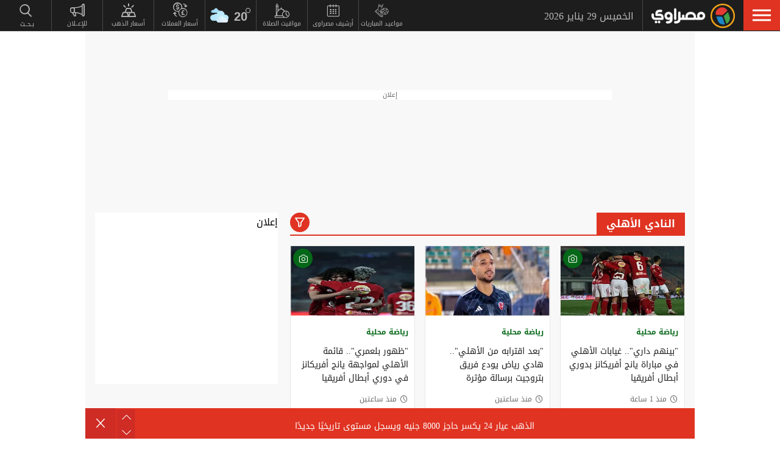

--- FILE ---
content_type: text/html; charset=utf-8
request_url: https://www.masrawy.com/sports/tag/442/%D8%A7%D9%84%D9%86%D8%A7%D8%AF%D9%8A-%D8%A7%D9%84%D8%A3%D9%87%D9%84%D9%8A
body_size: 23034
content:
<!DOCTYPE html>
<html lang="ar">
<head>


    <link rel="preload" href="/Content/common.min.css?ver=0.32" as="style" onload="this.onload=null;this.rel='stylesheet'">
    <noscript><link rel="stylesheet" href="/Content/common.min.css?ver=0.32"></noscript>

    <!-- Required Inline style to be in layout -->
    <style>
        @font-face { font-family: 'DroidKufiLight'; src: url('https://www.masrawy.com/fonts/droidkufi-regular.woff2?ref=0.001') format('woff2'), url('https://www.masrawy.com/fonts/droidkufi-regular.woff') format('woff'); font-weight: 400; font-style: normal; font-display: swap; }
        @font-face { font-family: "MasrawyIcons"; src: url("https://www.masrawy.com/fonts/masrawyicons2022.woff2?ver=0.015") format("woff2"), url("https://www.masrawy.com/fonts/masrawyicons2022.woff?ver=0.015") format("woff"); font-weight: 400; font-style: normal; font-display: swap; }
        @font-face { font-family: 'DroidKufiBold'; src: url('https://www.masrawy.com/fonts/droidkufi-bold.woff2?ref=0.001') format('woff2'), url('https://www.masrawy.com/fonts/droidkufi-bold.woff') format('woff'); font-weight: 400; font-style: normal; font-display: swap; }
        @font-face { font-family: 'AllGenderBold'; src: url('https://www.masrawy.com/fonts/AllGendersBold.woff2') format('woff2'), url('https://www.masrawy.com/fonts/AllGendersBold.woff') format('woff'); font-weight: 400; font-style: normal; font-display: swap; }
        @font-face { font-family: 'AllGenderRegular'; src: url('https://www.masrawy.com/fonts/AllGendersRegular.woff2') format('woff2'), url('https://www.masrawy.com/fonts/AllGendersRegular.woff') format('woff'); font-weight: 400; font-style: normal; font-display: swap; }

        body{font-family: DroidKufiLight, tahoma}
        [class^="icon-"]:before, [class*=" icon-"]:before{font-family: "MasrawyIcons";font-style: normal;font-weight: normal;speak: none;display: inline-block;text-decoration: inherit;text-align: center;font-variant: normal;text-transform: none;}
    </style>

    <link rel="preload" href="https://www.masrawy.com/fonts/droidkufi-regular.woff2?ref=0.001" as="font" type="font/woff2" crossorigin />
    <link rel="preload" href="https://www.masrawy.com/fonts/masrawyicons2022.woff2?ver=0.015" as="font" type="font/woff2" crossorigin />
    <link rel="preload" href="https://www.masrawy.com/fonts/droidkufi-bold.woff2?ref=0.001" as="font" type="font/woff2" crossorigin />


    
    
    <link rel="stylesheet" type="text/css" href="/Content/Sponsor21.min.css" />
    

    
    


    <meta charset="utf-8" />
    <meta content="IE=edge,chrome=1" http-equiv="X-UA-Compatible" />
    <meta content="text/html; charset=UTF-8" http-equiv="content-type" />
    <!--Bing Webmasters tag-->
    <meta name="msvalidate.01" content="B1509F42E811BDB3A87138C8F71E1B4F" />
    <meta name="viewport" content="width=device-width, minimum-scale=1, initial-scale=1">
    <meta name="robots" content="max-snippet:-1, max-image-preview:large,max-video-preview:0" />

    <link href="https://www.masrawy.com/favicon.ico" rel="icon" type="image/ico" />
    <link href="https://www.masrawy.com/favicon.ico" rel="shortcut icon" type="image/x-icon" />
    <link href="https://www.masrawy.com/Images/Logo/192x192.png" rel="icon" sizes="192x192" />
    <link href="https://www.masrawy.com/Images/Logo/152x152.png" rel="apple-touch-icon-precomposed" sizes="152x152" />
    <link href="https://www.masrawy.com/Images/Logo/144x144.png" rel="apple-touch-icon-precomposed" sizes="144x144" />
    <link href="https://www.masrawy.com/Images/Logo/120x120.png" rel="apple-touch-icon-precomposed" sizes="120x120" />
    <link href="https://www.masrawy.com/Images/Logo/114x114.png" rel="apple-touch-icon-precomposed" sizes="114x114" />
    <link href="https://www.masrawy.com/Images/Logo/76x76.png" rel="apple-touch-icon-precomposed" sizes="76x76" />
    <link href="https://www.masrawy.com/Images/Logo/72x72.png" rel="apple-touch-icon-precomposed" sizes="72x72" />
    <link href="https://www.masrawy.com/Images/Logo/57x57.png" rel="apple-touch-icon-precomposed" sizes="57x57" />
    <meta name="apple-mobile-web-app-status-bar" content="#2F3BA2" />

    
        <title> النادي الأهلي | مصراوي </title>
    <meta property="og:locale" content="ar_AR" />
    <meta property="og:site_name" content="مصراوي.كوم" />
    <meta name="keywords" id="metaKeyword" content="النادي الأهلي" />
    <meta name="description" id="metaDesc" content="أحدث الموضوعات المتنوعة والمتجددة لكل ما تريد معرفته عن النادي الأهلي" />
    <link rel="canonical" id="canonicalUrl" href="https://www.masrawy.com/tag/442/%D8%A7%D9%84%D9%86%D8%A7%D8%AF%D9%8A-%D8%A7%D9%84%D8%A3%D9%87%D9%84%D9%8A" />
        <meta property="og:type" content="website" />
        <meta name="robots" content="index,follow" />
        <meta name="googlebot" content="index,follow" />
    <!-- favicons for mobile -->
    <meta name="mobile-web-app-capable" content="yes">
    <meta name="apple-mobile-web-app-capable" content="yes">
    <meta property="fb:app_id" content="5483364177" />
    <meta property="fb:pages" content="120674707992667" />
    <meta property="article:author" content="https://www.facebook.com/masrawy" />
    <meta property="article:publisher" content="https://www.facebook.com/masrawy" />
    <meta id="fbTitle" property="og:title" content="النادي الأهلي" />
    <meta id="fbUrl" property="og:url" content="https://www.masrawy.com/tag/442/%D8%A7%D9%84%D9%86%D8%A7%D8%AF%D9%8A-%D8%A7%D9%84%D8%A3%D9%87%D9%84%D9%8A" />
    <meta id="fbDescription" property="og:description" content="أحدث الموضوعات المتنوعة والمتجددة لكل ما تريد معرفته عن النادي الأهلي" />
    <meta id="fbImage" data-page-subject="true" property="og:image" content="https://www.masrawy.com/images/Masrawy_social-01.jpg" />
    <meta name='twitter:app:country' content='EG'>
    <meta name="twitter:card" content="summary_large_image" />
    <meta name="twitter:site" content="@Masrawy" />
    <meta name="twitter:creator" content="@Masrawy" />
    <meta name="twitter:title" content="النادي الأهلي" />
    <meta name="twitter:url" content="https://www.masrawy.com/tag/442/%D8%A7%D9%84%D9%86%D8%A7%D8%AF%D9%8A-%D8%A7%D9%84%D8%A3%D9%87%D9%84%D9%8A" />
    <meta name="twitter:description" id="TwitterDesc" content="أحدث الموضوعات المتنوعة والمتجددة لكل ما تريد معرفته عن النادي الأهلي" />
    <meta name="twitter:image" id="TwitterImg" content="https://www.masrawy.com/images/Masrawy_social-01.jpg" />
    <meta name="theme-color" content="#1d1d1d">




    
    <script type="text/javascript">
        var AppPath = 'https://www.masrawy.com';
    </script>

    <!-- Dfp Header Tags -->

<!--Start: Defining Ads Slots--->
    <script data-cfasync="false">
        window.googletag = window.googletag || { cmd: [] };
    </script>
    <script async src="https://securepubads.g.doubleclick.net/tag/js/gpt.js"></script>
        <script data-cfasync="false">
            fetchMarginPercent = 50;
            renderMarginPercent = 25;
            mobileScaling = 1.0;
        </script>
        <script data-cfasync="false">
            googletag.cmd.push(function () {
                googletag.pubads().enableLazyLoad({
                    fetchMarginPercent: fetchMarginPercent,
                    renderMarginPercent: renderMarginPercent,
                    mobileScaling: mobileScaling
                });
                googletag.pubads().enableSingleRequest();
                googletag.pubads().collapseEmptyDivs();
                googletag.pubads().setTargeting('Masrawy', ["Sports"]);
            });
            googletag.cmd.push(function () {
                googletag.enableServices();
            });
        </script>


<!--End: Defining Ads Slots--->

    <!-- Header section -->
    

    <link rel="manifest" href="/manifest.json" />
    <meta name="theme-color" content="#2F3BA2" />

    <input type="hidden" id="hdAppPathId" value="https://www.masrawy.com" />
    <input type="hidden" id="hdIsMobile" value="false" />
</head>

<body lang="ar">

    <script>
        document.body.style.pointerEvents = 'none';
    </script>
    <!--Google Analytics-->
    <div id="check-elem-789" style="width: 1px; height: 1px; visibility: hidden; pointer-events: none;"></div>
<script data-cfasync="false">
    var e = document.createElement('div');
    e.id = 'XDIkFMoQpJlY';
    e.classList.add('ad-zone', 'ad-space', 'ad-unit', 'textads', 'banner-ads');
    e.style.visibility = 'hidden';
    e.style.opacity = '0';
    e.style.pointerEvents = 'none';
    e.style.height = '0.5px';
    document.body.appendChild(e);
    var canRunAds = true;
    window.canRunAds = true;



</script>





<!--Google tag(gtag.js)-->
<script async type="text/javascript" src="https://www.googletagmanager.com/gtag/js?id=G-GSTC3QB3X6"></script>
<script data-cfasync="false">
    var GA4TrackingId = "G-GSTC3QB3X6";
    window.dataLayer = window.dataLayer || [];
    function gtag() { dataLayer.push(arguments); }
    gtag('js', new Date());

    //gtag('config', GA4TrackingId, {
    //    send_page_view: false
    //});

    // Main GA (whole website)
    gtag('config', GA4TrackingId, { send_page_view: false });

    // Firebase GA (analytics attached to Firebase project)
    //gtag('config', 'G-RM6WSQN51X', { send_page_view: false });

</script>


<script data-cfasync="false">

    let isInit = true;
    let pagePath = "";
    let AdBlocker = '';

    function checkRealAdLoad() {
        // Select any element whose ID starts with "google_ads_iframe"
        // The CSS selector `[id^="google_ads_iframe"]` handles this.
        const adIframes = document.querySelectorAll('[id^="google_ads_iframe"]');

        // If the ad blocker has purged the elements entirely:
        if (adIframes.length === 0) {
            console.log("Ad Check: No Google Ad iframes found.");
            return true; // Ad Blocker is active
        }

        // Check if any of the found iframes are actually loaded/visible
        for (const iframe of adIframes) {
            // Check for dimensions greater than zero, indicating a visible ad slot
            const width = iframe.offsetWidth;
            const height = iframe.offsetHeight;

            // If we find at least ONE visible, sized iframe, ads are likely working.
            if (width > 0 && height > 0) {
                console.log(`Ad Check: Found visible iframe (W:${width}, H:${height}).`);
                return false; // Ad Blocker is NOT active
            }
        }

        // If we found iframes but none of them were sized/visible,
        // the blocker may have collapsed them.
        console.log("Ad Check: Iframes present but all collapsed or hidden.");
        return true; // Ad Blocker is active
    }

    function checkAdBlockerDom() {
        // Use the new generic ID
        const testElement = document.getElementById('check-elem-789');

        if (!testElement) {
            console.error("Ad Blocker Check: New detection element not found (ID: check-elem-789). Assuming inactive.");
            return false;
        }

        // Get the final, computed styles (which includes blocker modifications)
        const computedStyle = window.getComputedStyle(testElement);

        // Check for common ad blocker forced styles (display: none, zero size)
        const isHidden = computedStyle.display === 'none' || computedStyle.visibility === 'hidden';
        const isZeroSize = parseInt(computedStyle.width, 10) === 0 || parseInt(computedStyle.height, 10) === 0;

        // If it's hidden or zero-sized, the blocker has likely modified it.
        return isHidden || isZeroSize;
    }

    function getAdBlocker() {
        let adTestDiv = document.querySelector("#XDIkFMoQpJlY");
        if (adTestDiv == null) {
            console.log('Blocking Ads: didnt find container');
        } else {
            console.log('Blocking Ads: container exists');
            let adTestDiv_height = adTestDiv.offsetHeight;
            if (adTestDiv_height) {
                AdBlocker = "";
                console.log('Blocking Ads: ads allowed');
                canRunAds = true;
            } else {
                console.log('Blocking Ads: yes');
                canRunAds = false;
                console.log('canRunAds: ' + canRunAds);
                AdBlocker = '#AdBlocking';

            }

            if (checkAdBlockerDom() && canRunAds == true) {
                canRunAds = true;
            } else {
                canRunAds = false;
            }

            if (checkRealAdLoad() && canRunAds == true) {
                canRunAds = true;
            } else {
                canRunAds = false;
            }

            if (isInit) {
                initializePageTracking();
                isInit = false;
            }
        }

    }
    getAdBlocker();
    //Check if there is ad blocker activated
    //setTimeout(() => {

    //},1000)
    function initializePageTracking() {
                    
                    // 11 is Series Template ID
                    if ('' == '11' && window.location.href.toLowerCase().indexOf('?page') == -1) {
                        pagePath = location.pathname + location.search + '?page=1' + location.hash + AdBlocker;

                    } else {
                        pagePath = location.pathname + location.search + location.hash + AdBlocker;
                    }

                    


        
        pagePath = decodeURIComponent(pagePath);
        gtag('event', 'page_view', {
            page_location: pagePath,
            page_path: pagePath,
            send_to: GA4TrackingId
        });
    }



    function TrackEvent(category, action, label) {
        TrackEventGA4(category, action, label, true);
    }
    function TrackEventGA4(category, action, label, noninteraction = true) {
        if (canRunAds == false) {
           // category = category + "_addblocker"
        }
        console.log('TrackGA4-> category: ' + category + ' & action: ' + action + ' & label: ' + label);
        gtag('event', category, {
            'event_category': action,
            'event_label': label,
            'non_interaction': noninteraction,
            send_to: GA4TrackingId,
            addBlocker: canRunAds == false ? 'yes' : 'no'
        });
    }

</script>

<script type="text/javascript" data-cfasync="false">
    (function (c, l, a, r, i, t, y) {
        c[a] = c[a] || function () { (c[a].q = c[a].q || []).push(arguments) };
        t = l.createElement(r); t.async = 1; t.src = "https://www.clarity.ms/tag/" + i;
        y = l.getElementsByTagName(r)[0]; y.parentNode.insertBefore(t, y);
    })(window, document, "clarity", "script", "swr82h8oqm");
</script>


<script>
    if ("serviceWorker" in navigator) {
        navigator.serviceWorker.getRegistrations().then(registrations => {
            registrations.forEach(reg => {
                if (reg.active && reg.active.scriptURL.includes("firebase-messaging-sw.js")) {
                    console.log("Removing old Firebase service worker...");
                    reg.unregister().then(() => {
                        caches.keys().then(names => {
                            for (let name of names) caches.delete(name); // Remove cached files
                        });
                    });
                }
            });
        });
    }
</script>

    <!-- Google Tag Manager (noscript) -->
    <!--Masrawy monitor hidden field :Required by admins momen:2013-11-3-->
    <input type="hidden" value="masrawy_gemini.media" />

    <!---------- Header ---------->
    <header>
        

<a id="cd-menu-trigger" href="#" role="button" aria-label="menu">
    <span class="cd-menu-icon"></span>
    
</a>
<nav id="cd-top-nav" style="display:none">
    
    <div class="rightDiv">
        <a title="الرئيسية" href="https://www.masrawy.com#Nav-logo" class="masLogo"></a>
        
        <date>
            الخميس 29 يناير 2026
        </date>
    </div>
    

    
    <ul>

        <!-- Education -->
        

        <!-- Shift -->
        

        

        <!-- Live -->
        

        <!-- Masrawy TV -->
        

        <!-- News Pointer -->
        <!--<li class="hdrLnks">
            <a href="https://www.masrawy.com/topread#Nav-TopRead" onmouseenter="TackNavHover('topRead')" title="الأكثر قراءة الآن" class="firstLevel icon-newsPntr">الأكثر قراءة الآن</a>
            <div class="subMenu newsPntr">-->
        <!--start:load more-->
        <!--<div class="loader grey" style="display: block;">
            <img style="width:60px;height:auto;" alt="Masrawy Logo loader" src="https://www.masrawy.com/Images/bugLoaderGrey.gif?ver=2" loading="lazy" />
        </div>-->
        <!--end:load more-->
        <!--</div>
        </li>-->
        <!-- Archive -->
        <li class="hdrLnks">
            <a href="https://www.masrawy.com/sports/matches#Nav-matchcenter " onmouseenter="TackNavHover('prayertimes')" title="مواعيد المباريات" class="FirstLevel icon-matchCenter">
             
                مواعيد المباريات
            </a>
        </li>

        <li class="hdrLnks">
            <a href="https://www.masrawy.com/today#Nav-Today" onmouseenter="TackNavHover('archive'), archiveHover()" title="أرشيف مصراوى" class="FirstLevel icon-archive">أرشيف مصراوى</a>
            <div class="subMenu archive">
                
<div class="ui-datepicker" id="txtDatepickerHeader">
</div>





<script>
    function callJqueryUI() {
        var bodyID = document.getElementsByTagName("body")[0];
        var JqueryUIScript = document.createElement('script');
        JqueryUIScript.type = 'text/javascript';
        JqueryUIScript.src = 'https://www.masrawy.com/Scripts/jquery-ui-1.13.2.min.js?ver=0.1';
        bodyID.appendChild(JqueryUIScript);
    }
</script>


<script>
    var bodyID = document.getElementsByTagName("body")[0];
    bodyID.addEventListener("load", function (event) {
        if (event.target.nodeName === "SCRIPT" && event.target.getAttribute("src").indexOf("jquery-ui") > -1) {
            var txId = '#txtDatepickerHeader';
                var defaultDate = '2026-01-29'
                if (window.location.href.toLowerCase().indexOf('today') > -1 && txId.toLowerCase().indexOf('header') == -1) {
                    defaultDate = Listing.archivedDate;
                }
                if (defaultDate == '') {
                    defaultDate = ''
                }
                $(txId).datepicker({
                    maxDate: '+d',
                    buttonImageOnly: true,
                    showOn: 'both',
                    closeText: 'X',
                    dateFormat: 'yy-mm-dd',
                    monthNames: ['يناير', 'فبراير', 'مارس', 'إبريل', 'مايو', 'يونيو', 'يوليو', 'أغسطس', 'سبتمبر', 'أكتوبر', 'نوفمبر', 'ديسمبر'],
                    dayNames: ['الأحد', 'الإثنين', 'الثلاثاء', 'الأربعاء', 'الخميس', 'الجمعة', 'السبت'],
                    dayNamesMin: ['Sun', 'Mon', 'Tue', 'Wed', 'Thu', 'Fri', 'Sat'],
                    nextText: '',
                    prevText: '',
                    gotoCurrent: 'true',
                    defaultDate: defaultDate,
                    beforeShow: function (textbox, instance) {
                        $('.cd-main-content').append($('#ui-datepicker-div'));
                        $('#ui-datepicker-div').hide();
                    },
                    onSelect: function (dateText, inst) {
                        var curView = window.location.href.toLocaleLowerCase();
                        if (curView.indexOf('today') > -1) {
                            Listing.curPageIndex = 0;
                            Listing.BindingType = 'new';
                            Listing.archivedDate = dateText;
                            Listing.GetMoreListing();
                        } else if (curView.indexOf('matches') != -1) {

                            $(MatchList.spDate).text(dateText);

                            MatchList.isLive = 0;
                            MatchList.date = dateText;
                            MatchList.tourId = 0
                            MatchList.GetTourList();
                            MatchList.GetMatchList();
                        } else {
                            window.location.href = 'https://www.masrawy.com/Today?date=' + dateText + '#Nav-Today';
                        }
                        $(txId).parent('a').removeClass('show');
                    }
                });

        }
    }, true);
</script>





            </div>
        </li>
        <!-- Prayer Times -->
        <li class="hdrLnks">
            <a href="/islameyat/prayer-times#Nav-PrayerTimes" onmouseenter="TackNavHover('prayertimes')" title="مواقيت الصلاة" class="FirstLevel icon-prayerTms">
                
                مواقيت الصلاة
            </a>
            <div class="subMenu prayerTms">
                <!--start:load more-->
                <div class="loader grey" style="display: block;">
                    <img style="width:60px;height:auto;" width="60" height="60" alt="Masrawy Logo loader" src="https://www.masrawy.com/Images/bugLoaderGrey.gif?ver=2" loading="lazy" />
                </div>
                <!--end:load more-->
            </div>
        </li>
        <!-- Weather -->
        <li class="hdrLnks">

<a href="https://www.masrawy.com/weather#nav-weather" onmouseenter="TackNavHover('weather')" class="FirstLevel weather sunnyCloud">
    <!-- change sunny class name-->

    <div class="weatherIconHeader clouds"></div>
    <span class="icon-temp">20</span>
</a>
<div class="subMenu weather">

    <section class="wtrCnts">
        <p class="location">
            <span class="city">القاهرة -</span>
            <span class="country">مصر</span>
        </p>
        <div class="weatherDtls">
            <div class="weatherIcon clouds">
            </div>
            <div class="highTemp icon-high">20</div>
            <div class="lowTemp icon-low">13</div>
        </div>
        <div class="windHum">
            <div class="hum icon-hum">الرطوبة: <span>42%</span></div>
            <div class="wind icon-wind">الرياح: <span>غرب </span></div>
        </div>
    </section>
    <a href="https://www.masrawy.com/Weather#Nav-Weather" class="more icon-more">المزيد</a>
</div>

<script>
    document.addEventListener("DOMContentLoaded", function () {
        const weatherHeaderElement = document.querySelector(".weatherIconHeader");
        const weatherElement = document.querySelector(".weatherIcon");

        // Check if the element is visible or about to enter the viewport
        const observer = new IntersectionObserver((entries) => {
            entries.forEach((entry) => {
                if (entry.isIntersecting) {
                    // Add the background image
                    weatherHeaderElement.classList.add("lazyLoaded");
                    weatherElement.classList.add("lazyLoaded");
                    observer.disconnect(); // Stop observing once the image is loaded
                }
            });
        });

        observer.observe(weatherHeaderElement);
        observer.observe(weatherElement);
    });
</script>
        </li>
        <!-- Currency -->
        <li class="hdrLnks">
            <a href="https://www.masrawy.com/currency#Nav-Currency" onmouseenter="TackNavHover('currency')" class="FirstLevel icon-currency">أسعار العملات</a>
            <div class="subMenu currency">


<section class="currCnts">
    <p>سعر صرف الدولار مقابل الجنيه المصري </p>
    <p>
        الخميس
        29 يناير 2026
    </p>
    <div class="number">
46.95        <span>جنيه</span>
    </div>
</section>
<a href="https://www.masrawy.com/currency#Nav-Currency" class="more icon-more">المزيد</a>

            </div>
        </li>
        <!-- Gold -->
        <li class="hdrLnks">
            <a href="https://www.masrawy.com/gold#Nav-Gold" onmouseenter="TackNavHover('gold')" title="أسعار الذهب" class="FirstLevel icon-gold">أسعار الذهب</a>
            <div class="subMenu gold">

<section class="goldCnts">
    <p>سعر جرام الذهب<br />عيار 21</p>
    <p>
        الخميس
        29 يناير 2026
    </p>
    <div class="number">7160<span>جنيه</span></div>
</section>
<a href="https://www.masrawy.com/Gold#Nav-Gold" class="more icon-more">المزيد</a>

            </div>
        </li>
        <!-- VAS -->
        

        <!-- Thanawya Amma -->
        
        <!-- Masrawy Market -->
        

        <!-- Elgouna -->
        

        <!-- Ads -->



        <li class="hdrLnks">
            <a href="https://gemini.media/contact/#MasrawyH" target="_blank" title="للإعــلان" class="FirstLevel icon-ads">للإعــلان</a>
        </li>

        <!-- Search -->
        
        
        
        
    </ul>
</nav>




    </header>
    <!---------- End of Header ---------->
    <!---------- Search ---------->
    <div class="morphSearchDiv" style="display:none">
        
<div id="morphsearch" class="morphsearch">
    <!-- Search Input -->
    <form class="morphsearch-form icon-search">
    <input type="search" id="txtHeaderSearch" class="morphsearch-input" placeholder="بـحــث" width="60" height="50" />
    <button type="submit" name="submit" id="btnHeaderSearch" aria-label="submit" class="morphsearch-submit icon-search"></button>
</form>
<script>
    (function () {
        General.SearchDefaultCategoryId= 0;
    });
</script>

        <div class="morphsearch-content">
            <p>أكثر الكلمات انتشاراً</p>
            <div class="keywordsDiv">
                    <a class="item" href="/tag/74472/%D9%85%D8%B9%D8%B1%D8%B6-%D8%A7%D9%84%D9%82%D8%A7%D9%87%D8%B1%D8%A9-%D8%A7%D9%84%D8%AF%D9%88%D9%84%D9%8A-%D9%84%D9%84%D9%83%D8%AA%D8%A7%D8%A8#searchDiv" target="_self">
                        معرض القاهرة الدولي للكتاب
                    </a>
                    <a class="item" href="/tag/1664592/%D9%85%D8%B3%D9%84%D8%B3%D9%84%D8%A7%D8%AA-%D8%B1%D9%85%D8%B6%D8%A7%D9%86-2026#searchDiv" target="_self">
                        مسلسلات رمضان 2026
                    </a>
                    <a class="item" href="/tag/53337/%D8%B1%D8%A6%D9%8A%D8%B3-%D9%81%D9%86%D8%B2%D9%88%D9%8A%D9%84%D8%A7#searchDiv" target="_self">
                        رئيس فنزويلا
                    </a>
                    <a class="item" href="/tag/28062/%D8%A7%D9%84%D8%B7%D9%82%D8%B3#searchDiv" target="_self">
                        الطقس
                    </a>
                    <a class="item" href="/tag/1202171/%D8%AF%D9%88%D9%84%D8%A9-%D8%A7%D9%84%D8%AA%D9%84%D8%A7%D9%88%D8%A9#searchDiv" target="_self">
                        دولة التلاوة
                    </a>
                    <a class="item" href="/tag/49841/%D9%83%D8%A3%D8%B3-%D8%A7%D9%84%D8%A3%D9%85%D9%85-%D8%A7%D9%84%D8%A3%D9%81%D8%B1%D9%8A%D9%82%D9%8A%D8%A9#searchDiv" target="_self">
                        كأس الأمم الأفريقية
                    </a>
                    <a class="item" href="/tag/739179/%D8%AE%D9%81%D8%B6-%D8%A7%D9%84%D9%81%D8%A7%D8%A6%D8%AF%D8%A9#searchDiv" target="_self">
                        خفض الفائدة
                    </a>
                    <a class="item" href="/tag/866600/%D8%B5%D9%81%D9%82%D8%A9-%D8%BA%D8%B2%D8%A9#searchDiv" target="_self">
                        صفقة غزة
                    </a>
                    <a class="item" href="/tag/1581317/%D8%B1%D9%85%D8%B6%D8%A7%D9%86-2026#searchDiv" target="_self">
                        رمضان 2026
                    </a>
                    <a class="item" href="/tag/1507312/%D8%AF%D8%B1%D8%A7%D9%85%D8%A7-%D8%B1%D9%85%D8%B6%D8%A7%D9%86-2026#searchDiv" target="_self">
                        دراما رمضان 2026
                    </a>
                
            </div>
        </div>
    <!-- /morphsearch-content -->
    <span class="morphsearch-close"></span>
</div>
<!-- /morphsearch -->



    </div>
    <!---------- End of Search ---------->
    <!---------- Content ---------->

    <main role="main" class="cd-main-content">
        <div class="container">

            <!-- Masrawy Content -->
            <div class="masrawyContainer" id="masrawyContainer">

                <div class="content-wrap" id="content-wrap">
                    <div class="content">
                        <!-- Stories -->
                        
                        



<style>
    .flickity-button {
        width: 48px;
        top: 50%;
        margin-top: -39px;
        outline: 0;
        position: absolute;
        color: #fff;
        opacity: 0.7;
        z-index: 99;
        background: transparent
    }

        .flickity-button svg {
            display: none
        }

        .flickity-button.previous {
            right: 0
        }

        .flickity-button.next {
            left: 0
        }

            .flickity-button.next:before {
                content: "q";
                font-size: 48px
            }

        .flickity-button.previous:before {
            content: "r";
            font-size: 48px
        }
</style>




<link rel="stylesheet" href="/Content/Listing.css?ver=2.1" />
<link rel="stylesheet" href="/Content/TagSearch.css" />

<div class="innerListing">

    <!-- Billboard -->
    

<!--Start: Defining Ads Slots--->


            <section class="billboardDiv">
                <div class="billboardCnts">
                    <p class="adTtl">
                        إعلان
                    </p>
                    <div id="" class="billboard bb1">
                        <div class="adAsync" style="min-height:90px;min-width:728px">
                            <div id="Leaderboard"> <script> googletag.cmd.push(function () { googletag.defineSlot('/96551095/V3_Masrawy/Desktop/Leaderboard', [[728, 90], [728, 250]], 'Leaderboard').addService(googletag.pubads()); googletag.display('Leaderboard'); }); </script> </div>	
                        </div>
                    </div>
                </div>

            </section>





<!--End: Defining Ads Slots--->



    <!-- Archive -->
    <section class="searchResult wzTag">
        <div class="ttl">
            
            <h1>النادي الأهلي</h1>


<div class="filterDiv">
    <!-- Filter Btn -->
    <a class="filterItem filterBtn">
        <img src="/Images/funnel.png" />
    </a>

</div>




<script type="text/javascript">
    document.addEventListener('DOMContentLoaded', function () {
        (function ($) {
            var sectionFilterHeight = $('.cd-tab-filter').height();




            //<!--Show and Hide Sections Filter -- >
            $(".filterBtn").click(function (el) {
                $(".cd-tab-filter-wrapper").toggleClass("show");

                if ($(".cd-tab-filter-wrapper").hasClass('show')) {
                    $(".cd-tab-filter-wrapper").css("max-height", sectionFilterHeight);
                }

                else {
                    $(".cd-tab-filter-wrapper").css("max-height", 0);
                }



                el.stopPropagation()
            });

            $(".cd-tab-filter-wrapper").click(function (el) {
                el.stopPropagation()
            });

            $(document).on("click", function (el) {
                if ($(el.target).is("body") === false) {
                    $(".cd-tab-filter-wrapper").removeClass("show");
                    $(".cd-tab-filter-wrapper").css("max-height", 0);
                }
            });

            /////////////////////////////

            //<!--Show and Hide Datepicker -- >
            $(".showCal").click(function (e) {
                $(".showCal").toggleClass("show");
                e.stopPropagation()
            });


            $(".ui-datepicker").click(function (e) {
                e.stopPropagation()
            });

            $(document).on("click", function (e) {
                if ($(e.target).is("body") === false) {
                    $(".showCal").removeClass("show");
                }
            });
        })(jQuery);
    });




</script>











        </div>
        <main class="filterMainContent">
            <!-- Filter -->
                <div class="cd-tab-filter-wrapper">
        <div class="cd-tab-filter">
            <ul class="cd-filters" id="ulFilter">
                <!-- selected option on mobile -->
                <li class="placeholder">
                    <a categoryId="-1" data-type="all">اختر القسم</a>
                </li>
                    <li class="filter 1">
                            <a categoryId="0" data-type="all">الكل</a>
                    </li>
                    <li class="filter news">
                            <a categoryId="25" data-type="all">أخبار</a>
                    </li>
                    <li class="filter arts">
                            <a categoryId="210" data-type="all">فنون</a>
                    </li>
                    <li class="filter howa_w_hya">
                            <a categoryId="217" data-type="all">لايف ستايل</a>
                    </li>
                    <li class="filter sports">
                            <a class="selected" categoryId="27" data-type="all">رياضة</a>
                    </li>
                    <li class="filter autos">
                            <a categoryId="373" data-type="all">سيارات</a>
                    </li>
                    <li class="filter islameyat">
                            <a categoryId="262" data-type="all">إسلاميات</a>
                    </li>
            </ul>
        </div>
    </div>
<script>
    document.addEventListener('DOMContentLoaded', function () {
        (function ($) {
            var selectedItem = $('.selected').text();
            if (selectedItem !== undefined && selectedItem !== "")
                $('.placeholder a').text(selectedItem);

            // Click event to toggle 'selected' class
            $('.filter a').on('click', function () {
                $('.filter a').removeClass('selected'); // Remove 'selected' from all
                $(this).addClass('selected'); // Add 'selected' to clicked item
                Listing.isArchived = false;

                // Update placeholder text
                $('.placeholder a').text($(this).text());
            });
        })(jQuery);
    });
</script>

            <!-- Inner Listing -->
            

<section class="cd-gallery" id="secListing">
        <ul class="ulListing">
            <!-- After 12 items put Ad-->
                <li class="mix sports icon-image 577" postId="2933666">
                    <div class="item">
                            <a href="/sports/sports_news/details/2026/1/29/2933666/-%D8%A8%D9%8A%D9%86%D9%87%D9%85-%D8%AF%D8%A7%D8%B1%D9%8A-%D8%BA%D9%8A%D8%A7%D8%A8%D8%A7%D8%AA-%D8%A7%D9%84%D8%A3%D9%87%D9%84%D9%8A-%D9%81%D9%8A-%D9%85%D8%A8%D8%A7%D8%B1%D8%A7%D8%A9-%D9%8A%D8%A7%D9%86%D8%AC-%D8%A3%D9%81%D8%B1%D9%8A%D9%83%D8%A7%D9%86%D8%B2-%D8%A8%D8%AF%D9%88%D8%B1%D9%8A-%D8%A3%D8%A8%D8%B7%D8%A7%D9%84-%D8%A3%D9%81%D8%B1%D9%8A%D9%82%D9%8A%D8%A7#keyword" title="&quot;بينهم داري&quot;.. غيابات الأهلي في مباراة يانج أفريكانز بدوري أبطال أفريقيا" target="_self" class="imageCntnr">
                                
                                <span></span>
                                <img src="https://media.gemini.media/img/wide/2026/1/27/2026_1_27_18_53_17_247.webp" alt="&quot;بينهم داري&quot;.. غيابات الأهلي في مباراة يانج أفريكانز بدوري أبطال أفريقيا" loading="lazy" />
                            </a>
                        <!-- Listing Discription -->
                        <div class="desc">
                            <a class="secName" title="رياضة محلية" href="/sports/Sports_News/section/577/%D8%B1%D9%8A%D8%A7%D8%B6%D8%A9-%D9%85%D8%AD%D9%84%D9%8A%D8%A9" target="_self">رياضة محلية</a>
                            <a href="/sports/sports_news/details/2026/1/29/2933666/-%D8%A8%D9%8A%D9%86%D9%87%D9%85-%D8%AF%D8%A7%D8%B1%D9%8A-%D8%BA%D9%8A%D8%A7%D8%A8%D8%A7%D8%AA-%D8%A7%D9%84%D8%A3%D9%87%D9%84%D9%8A-%D9%81%D9%8A-%D9%85%D8%A8%D8%A7%D8%B1%D8%A7%D8%A9-%D9%8A%D8%A7%D9%86%D8%AC-%D8%A3%D9%81%D8%B1%D9%8A%D9%83%D8%A7%D9%86%D8%B2-%D8%A8%D8%AF%D9%88%D8%B1%D9%8A-%D8%A3%D8%A8%D8%B7%D8%A7%D9%84-%D8%A3%D9%81%D8%B1%D9%8A%D9%82%D9%8A%D8%A7#keyword" title="&quot;بينهم داري&quot;.. غيابات الأهلي في مباراة يانج أفريكانز بدوري أبطال أفريقيا" target="_self">
                                <h2>&quot;بينهم داري&quot;.. غيابات الأهلي في مباراة يانج أفريكانز بدوري أبطال أفريقيا</h2>
                            </a>
                        </div>
                        
                    </div>

                    <div class="time icon-time">
منذ 1 ساعة                    </div>
                    <!-- Author Name -->
                    
                </li>
                <li class="mix sports  577" postId="2933646">
                    <div class="item">
                            <a href="/sports/sports_news/details/2026/1/28/2933646/-%D8%A8%D8%B9%D8%AF-%D8%A7%D9%82%D8%AA%D8%B1%D8%A7%D8%A8%D9%87-%D9%85%D9%86-%D8%A7%D9%84%D8%A3%D9%87%D9%84%D9%8A-%D9%87%D8%A7%D8%AF%D9%8A-%D8%B1%D9%8A%D8%A7%D8%B6-%D9%8A%D9%88%D8%AF%D8%B9-%D9%81%D8%B1%D9%8A%D9%82-%D8%A8%D8%AA%D8%B1%D9%88%D8%AC%D9%8A%D8%AA-%D8%A8%D8%B1%D8%B3%D8%A7%D9%84%D8%A9-%D9%85%D8%A4%D8%AB%D8%B1%D8%A9#keyword" title="&quot;بعد اقترابه من الأهلي&quot;.. هادي رياض يودع فريق بتروجيت برسالة مؤثرة" target="_self" class="imageCntnr">
                                
                                <span></span>
                                <img src="https://media.gemini.media/img/wide/2026/1/18/2026_1_18_0_20_22_937.webp" alt="&quot;بعد اقترابه من الأهلي&quot;.. هادي رياض يودع فريق بتروجيت برسالة مؤثرة" loading="lazy" />
                            </a>
                        <!-- Listing Discription -->
                        <div class="desc">
                            <a class="secName" title="رياضة محلية" href="/sports/Sports_News/section/577/%D8%B1%D9%8A%D8%A7%D8%B6%D8%A9-%D9%85%D8%AD%D9%84%D9%8A%D8%A9" target="_self">رياضة محلية</a>
                            <a href="/sports/sports_news/details/2026/1/28/2933646/-%D8%A8%D8%B9%D8%AF-%D8%A7%D9%82%D8%AA%D8%B1%D8%A7%D8%A8%D9%87-%D9%85%D9%86-%D8%A7%D9%84%D8%A3%D9%87%D9%84%D9%8A-%D9%87%D8%A7%D8%AF%D9%8A-%D8%B1%D9%8A%D8%A7%D8%B6-%D9%8A%D9%88%D8%AF%D8%B9-%D9%81%D8%B1%D9%8A%D9%82-%D8%A8%D8%AA%D8%B1%D9%88%D8%AC%D9%8A%D8%AA-%D8%A8%D8%B1%D8%B3%D8%A7%D9%84%D8%A9-%D9%85%D8%A4%D8%AB%D8%B1%D8%A9#keyword" title="&quot;بعد اقترابه من الأهلي&quot;.. هادي رياض يودع فريق بتروجيت برسالة مؤثرة" target="_self">
                                <h2>&quot;بعد اقترابه من الأهلي&quot;.. هادي رياض يودع فريق بتروجيت برسالة مؤثرة</h2>
                            </a>
                        </div>
                        
                    </div>

                    <div class="time icon-time">
منذ ساعتين                    </div>
                    <!-- Author Name -->
                    
                </li>
                <li class="mix sports icon-image 577" postId="2933640">
                    <div class="item">
                            <a href="/sports/sports_news/details/2026/1/28/2933640/-%D8%B8%D9%87%D9%88%D8%B1-%D8%A8%D9%84%D8%B9%D9%85%D8%B1%D9%8A-%D9%82%D8%A7%D8%A6%D9%85%D8%A9-%D8%A7%D9%84%D8%A3%D9%87%D9%84%D9%8A-%D9%84%D9%85%D9%88%D8%A7%D8%AC%D9%87%D8%A9-%D9%8A%D8%A7%D9%86%D8%AC-%D8%A3%D9%81%D8%B1%D9%8A%D9%83%D8%A7%D9%86%D8%B2-%D9%81%D9%8A-%D8%AF%D9%88%D8%B1%D9%8A-%D8%A3%D8%A8%D8%B7%D8%A7%D9%84-%D8%A3%D9%81%D8%B1%D9%8A%D9%82%D9%8A%D8%A7#keyword" title="&quot;ظهور بلعمري&quot;.. قائمة الأهلي لمواجهة يانج أفريكانز في دوري أبطال أفريقيا" target="_self" class="imageCntnr">
                                
                                <span></span>
                                <img src="https://media.gemini.media/img/wide/2026/1/27/2026_1_27_20_25_10_362.webp" alt="&quot;ظهور بلعمري&quot;.. قائمة الأهلي لمواجهة يانج أفريكانز في دوري أبطال أفريقيا" loading="lazy" />
                            </a>
                        <!-- Listing Discription -->
                        <div class="desc">
                            <a class="secName" title="رياضة محلية" href="/sports/Sports_News/section/577/%D8%B1%D9%8A%D8%A7%D8%B6%D8%A9-%D9%85%D8%AD%D9%84%D9%8A%D8%A9" target="_self">رياضة محلية</a>
                            <a href="/sports/sports_news/details/2026/1/28/2933640/-%D8%B8%D9%87%D9%88%D8%B1-%D8%A8%D9%84%D8%B9%D9%85%D8%B1%D9%8A-%D9%82%D8%A7%D8%A6%D9%85%D8%A9-%D8%A7%D9%84%D8%A3%D9%87%D9%84%D9%8A-%D9%84%D9%85%D9%88%D8%A7%D8%AC%D9%87%D8%A9-%D9%8A%D8%A7%D9%86%D8%AC-%D8%A3%D9%81%D8%B1%D9%8A%D9%83%D8%A7%D9%86%D8%B2-%D9%81%D9%8A-%D8%AF%D9%88%D8%B1%D9%8A-%D8%A3%D8%A8%D8%B7%D8%A7%D9%84-%D8%A3%D9%81%D8%B1%D9%8A%D9%82%D9%8A%D8%A7#keyword" title="&quot;ظهور بلعمري&quot;.. قائمة الأهلي لمواجهة يانج أفريكانز في دوري أبطال أفريقيا" target="_self">
                                <h2>&quot;ظهور بلعمري&quot;.. قائمة الأهلي لمواجهة يانج أفريكانز في دوري أبطال أفريقيا</h2>
                            </a>
                        </div>
                        
                    </div>

                    <div class="time icon-time">
منذ ساعتين                    </div>
                    <!-- Author Name -->
                    
                </li>
                <li class="mix sports icon-image 577" postId="2933361">
                    <div class="item">
                            <a href="/sports/sports_news/details/2026/1/28/2933361/%D8%A7%D9%84%D8%A3%D9%87%D9%84%D9%8A-%D9%8A%D8%AD%D8%AF%D8%AF-%D9%85%D9%88%D8%B9%D8%AF-%D8%A7%D9%84%D8%B3%D9%81%D8%B1-%D8%A5%D9%84%D9%89-%D8%AA%D9%86%D8%B2%D8%A7%D9%86%D9%8A%D8%A7-%D9%84%D9%85%D9%88%D8%A7%D8%AC%D9%87%D8%A9-%D9%8A%D8%A7%D9%86%D8%AC-%D8%A3%D9%81%D8%B1%D9%8A%D9%83%D8%A7%D9%86%D8%B2#keyword" title="الأهلي يحدد موعد السفر إلى تنزانيا لمواجهة يانج أفريكانز" target="_self" class="imageCntnr">
                                
                                <span></span>
                                <img src="https://media.gemini.media/img/wide/2025/11/18/2025_11_18_16_7_29_569.webp" alt="الأهلي يحدد موعد السفر إلى تنزانيا لمواجهة يانج أفريكانز" loading="lazy" />
                            </a>
                        <!-- Listing Discription -->
                        <div class="desc">
                            <a class="secName" title="رياضة محلية" href="/sports/Sports_News/section/577/%D8%B1%D9%8A%D8%A7%D8%B6%D8%A9-%D9%85%D8%AD%D9%84%D9%8A%D8%A9" target="_self">رياضة محلية</a>
                            <a href="/sports/sports_news/details/2026/1/28/2933361/%D8%A7%D9%84%D8%A3%D9%87%D9%84%D9%8A-%D9%8A%D8%AD%D8%AF%D8%AF-%D9%85%D9%88%D8%B9%D8%AF-%D8%A7%D9%84%D8%B3%D9%81%D8%B1-%D8%A5%D9%84%D9%89-%D8%AA%D9%86%D8%B2%D8%A7%D9%86%D9%8A%D8%A7-%D9%84%D9%85%D9%88%D8%A7%D8%AC%D9%87%D8%A9-%D9%8A%D8%A7%D9%86%D8%AC-%D8%A3%D9%81%D8%B1%D9%8A%D9%83%D8%A7%D9%86%D8%B2#keyword" title="الأهلي يحدد موعد السفر إلى تنزانيا لمواجهة يانج أفريكانز" target="_self">
                                <h2>الأهلي يحدد موعد السفر إلى تنزانيا لمواجهة يانج أفريكانز</h2>
                            </a>
                        </div>
                        
                    </div>

                    <div class="time icon-time">
منذ 11 ساعة                    </div>
                    <!-- Author Name -->
                    
                </li>
                <li class="mix sports icon-image 577" postId="2933250">
                    <div class="item">
                            <a href="/sports/sports_news/details/2026/1/28/2933250/-%D9%83%D8%A7%D9%86-%D8%A7%D8%B3%D8%AA%D9%81%D8%B3%D8%A7%D8%B1-%D9%85%D9%86-%D9%86%D8%A7%D8%AF%D9%8A-%D9%85%D9%86%D8%A7%D9%81%D8%B3-%D9%88%D9%83%D9%8A%D9%84-%D8%AF%D9%8A%D8%A7%D9%86%D8%AC-%D9%8A%D9%81%D8%AC%D8%B1-%D9%85%D9%81%D8%A7%D8%AC%D8%A3%D8%A9-%D8%A8%D8%B4%D8%A3%D9%86-%D9%85%D8%B3%D8%AA%D9%82%D8%A8%D9%84%D9%87#keyword" title="&quot;كان استفسار من نادي منافس&quot;.. وكيل ديانج  يفجر مفاجأة بشأن مستقبله" target="_self" class="imageCntnr">
                                
                                <span></span>
                                <img src="https://media.gemini.media/img/wide/2025/8/18/2025_8_18_12_28_41_286.webp" alt="&quot;كان استفسار من نادي منافس&quot;.. وكيل ديانج  يفجر مفاجأة بشأن مستقبله" loading="lazy" />
                            </a>
                        <!-- Listing Discription -->
                        <div class="desc">
                            <a class="secName" title="رياضة محلية" href="/sports/Sports_News/section/577/%D8%B1%D9%8A%D8%A7%D8%B6%D8%A9-%D9%85%D8%AD%D9%84%D9%8A%D8%A9" target="_self">رياضة محلية</a>
                            <a href="/sports/sports_news/details/2026/1/28/2933250/-%D9%83%D8%A7%D9%86-%D8%A7%D8%B3%D8%AA%D9%81%D8%B3%D8%A7%D8%B1-%D9%85%D9%86-%D9%86%D8%A7%D8%AF%D9%8A-%D9%85%D9%86%D8%A7%D9%81%D8%B3-%D9%88%D9%83%D9%8A%D9%84-%D8%AF%D9%8A%D8%A7%D9%86%D8%AC-%D9%8A%D9%81%D8%AC%D8%B1-%D9%85%D9%81%D8%A7%D8%AC%D8%A3%D8%A9-%D8%A8%D8%B4%D8%A3%D9%86-%D9%85%D8%B3%D8%AA%D9%82%D8%A8%D9%84%D9%87#keyword" title="&quot;كان استفسار من نادي منافس&quot;.. وكيل ديانج  يفجر مفاجأة بشأن مستقبله" target="_self">
                                <h2>&quot;كان استفسار من نادي منافس&quot;.. وكيل ديانج  يفجر مفاجأة بشأن مستقبله</h2>
                            </a>
                        </div>
                        
                    </div>

                    <div class="time icon-time">
منذ 13 ساعة                    </div>
                    <!-- Author Name -->
                    
                </li>
                <li class="mix sports icon-image 577" postId="2933204">
                    <div class="item">
                            <a href="/sports/sports_news/details/2026/1/28/2933204/%D9%82%D8%A8%D9%84-%D8%A7%D9%84%D8%A5%D8%B9%D9%84%D8%A7%D9%86-%D8%A7%D9%84%D8%B1%D8%B3%D9%85%D9%8A-%D8%A8%D8%AA%D8%B1%D9%88%D8%AC%D9%8A%D8%AA-%D9%8A%D9%88%D8%AF-%D8%B9-%D8%B5%D9%81%D9%82%D8%A9-%D8%A7%D9%84%D8%A3%D9%87%D9%84%D9%8A-%D8%A7%D9%84%D8%AC%D8%AF%D9%8A%D8%AF%D8%A9#keyword" title="قبل الإعلان الرسمي.. بتروجيت يودّع صفقة الأهلي الجديدة" target="_self" class="imageCntnr">
                                
                                <span></span>
                                <img src="https://media.gemini.media/img/wide/2025/2/6/2025_2_6_19_34_45_463.webp" alt="قبل الإعلان الرسمي.. بتروجيت يودّع صفقة الأهلي الجديدة" loading="lazy" />
                            </a>
                        <!-- Listing Discription -->
                        <div class="desc">
                            <a class="secName" title="رياضة محلية" href="/sports/Sports_News/section/577/%D8%B1%D9%8A%D8%A7%D8%B6%D8%A9-%D9%85%D8%AD%D9%84%D9%8A%D8%A9" target="_self">رياضة محلية</a>
                            <a href="/sports/sports_news/details/2026/1/28/2933204/%D9%82%D8%A8%D9%84-%D8%A7%D9%84%D8%A5%D8%B9%D9%84%D8%A7%D9%86-%D8%A7%D9%84%D8%B1%D8%B3%D9%85%D9%8A-%D8%A8%D8%AA%D8%B1%D9%88%D8%AC%D9%8A%D8%AA-%D9%8A%D9%88%D8%AF-%D8%B9-%D8%B5%D9%81%D9%82%D8%A9-%D8%A7%D9%84%D8%A3%D9%87%D9%84%D9%8A-%D8%A7%D9%84%D8%AC%D8%AF%D9%8A%D8%AF%D8%A9#keyword" title="قبل الإعلان الرسمي.. بتروجيت يودّع صفقة الأهلي الجديدة" target="_self">
                                <h2>قبل الإعلان الرسمي.. بتروجيت يودّع صفقة الأهلي الجديدة</h2>
                            </a>
                        </div>
                        
                    </div>

                    <div class="time icon-time">
منذ 14 ساعة                    </div>
                    <!-- Author Name -->
                    
                </li>
                <li class="mix sports icon-image 577" postId="2933190">
                    <div class="item">
                            <a href="/sports/sports_news/details/2026/1/28/2933190/-%D8%A7%D9%84%D9%84%D9%8A-%D9%85%D8%B9%D8%A7%D9%87-%D9%81%D9%84%D9%88%D8%B3-%D9%83%D8%AB%D9%8A%D8%B1-%D8%A7%D9%84%D8%BA%D9%86%D8%AF%D9%88%D8%B1-%D9%8A%D8%AB%D9%8A%D8%B1-%D8%A7%D9%84%D8%AC%D8%AF%D9%84-%D8%A8%D8%B4%D8%A3%D9%86-%D9%85%D9%87%D8%A7%D8%AC%D9%85-%D8%A7%D9%84%D8%A3%D9%87%D9%84%D9%8A-%D8%A7%D9%84%D8%AC%D8%AF%D9%8A%D8%AF#keyword" title="&quot;اللي معاه فلوس كثير&quot;.. الغندور يثير الجدل بشأن مهاجم الأهلي الجديد" target="_self" class="imageCntnr">
                                
                                <span></span>
                                <img src="https://media.gemini.media/img/wide/2025/8/27/2025_8_27_13_54_15_798.webp" alt="&quot;اللي معاه فلوس كثير&quot;.. الغندور يثير الجدل بشأن مهاجم الأهلي الجديد" loading="lazy" />
                            </a>
                        <!-- Listing Discription -->
                        <div class="desc">
                            <a class="secName" title="رياضة محلية" href="/sports/Sports_News/section/577/%D8%B1%D9%8A%D8%A7%D8%B6%D8%A9-%D9%85%D8%AD%D9%84%D9%8A%D8%A9" target="_self">رياضة محلية</a>
                            <a href="/sports/sports_news/details/2026/1/28/2933190/-%D8%A7%D9%84%D9%84%D9%8A-%D9%85%D8%B9%D8%A7%D9%87-%D9%81%D9%84%D9%88%D8%B3-%D9%83%D8%AB%D9%8A%D8%B1-%D8%A7%D9%84%D8%BA%D9%86%D8%AF%D9%88%D8%B1-%D9%8A%D8%AB%D9%8A%D8%B1-%D8%A7%D9%84%D8%AC%D8%AF%D9%84-%D8%A8%D8%B4%D8%A3%D9%86-%D9%85%D9%87%D8%A7%D8%AC%D9%85-%D8%A7%D9%84%D8%A3%D9%87%D9%84%D9%8A-%D8%A7%D9%84%D8%AC%D8%AF%D9%8A%D8%AF#keyword" title="&quot;اللي معاه فلوس كثير&quot;.. الغندور يثير الجدل بشأن مهاجم الأهلي الجديد" target="_self">
                                <h2>&quot;اللي معاه فلوس كثير&quot;.. الغندور يثير الجدل بشأن مهاجم الأهلي الجديد</h2>
                            </a>
                        </div>
                        
                    </div>

                    <div class="time icon-time">
منذ 15 ساعة                    </div>
                    <!-- Author Name -->
                    
                </li>
                <li class="mix sports icon-image 577" postId="2933160">
                    <div class="item">
                            <a href="/sports/sports_news/details/2026/1/28/2933160/25-%D8%B5%D9%88%D8%B1%D8%A9-%D9%88%D8%A3%D8%A8%D8%B1%D8%B2-%D8%A7%D9%84%D9%85%D8%B9%D9%84%D9%88%D9%85%D8%A7%D8%AA-%D8%B9%D9%86-%D8%B2%D9%88%D8%AC%D8%A9-%D9%85%D8%AD%D9%85%D8%AF-%D9%81%D8%B6%D9%84-%D9%86%D8%AC%D9%85-%D8%A7%D9%84%D8%A3%D9%87%D9%84%D9%8A-%D8%A7%D9%84%D8%B3%D8%A7%D8%A8%D9%82#keyword" title="25 صورة وأبرز المعلومات عن زوجة محمد فضل نجم الأهلي السابق" target="_self" class="imageCntnr">
                                
                                <span></span>
                                <img src="https://media.gemini.media/img/wide/2026/1/28/2026_1_28_6_5_41_52.webp" alt="25 صورة وأبرز المعلومات عن زوجة محمد فضل نجم الأهلي السابق" loading="lazy" />
                            </a>
                        <!-- Listing Discription -->
                        <div class="desc">
                            <a class="secName" title="رياضة محلية" href="/sports/Sports_News/section/577/%D8%B1%D9%8A%D8%A7%D8%B6%D8%A9-%D9%85%D8%AD%D9%84%D9%8A%D8%A9" target="_self">رياضة محلية</a>
                            <a href="/sports/sports_news/details/2026/1/28/2933160/25-%D8%B5%D9%88%D8%B1%D8%A9-%D9%88%D8%A3%D8%A8%D8%B1%D8%B2-%D8%A7%D9%84%D9%85%D8%B9%D9%84%D9%88%D9%85%D8%A7%D8%AA-%D8%B9%D9%86-%D8%B2%D9%88%D8%AC%D8%A9-%D9%85%D8%AD%D9%85%D8%AF-%D9%81%D8%B6%D9%84-%D9%86%D8%AC%D9%85-%D8%A7%D9%84%D8%A3%D9%87%D9%84%D9%8A-%D8%A7%D9%84%D8%B3%D8%A7%D8%A8%D9%82#keyword" title="25 صورة وأبرز المعلومات عن زوجة محمد فضل نجم الأهلي السابق" target="_self">
                                <h2>25 صورة وأبرز المعلومات عن زوجة محمد فضل نجم الأهلي السابق</h2>
                            </a>
                        </div>
                        
                    </div>

                    <div class="time icon-time">
منذ 19 ساعة                    </div>
                    <!-- Author Name -->
                    
                </li>
                <li class="mix sports icon-image 578" postId="2933158">
                    <div class="item">
                            <a href="/sports/sports-others/details/2026/1/28/2933158/-%D8%A3%D9%86%D8%A7-%D8%A7%D9%84%D8%A3%D9%88%D9%84%D9%88%D9%8A%D8%A9-15-%D8%B5%D9%88%D8%B1%D8%A9-%D8%AA%D8%B1%D8%B5%D8%AF-%D9%82%D8%B5%D8%A9-%D8%AF%D8%B9%D9%85-%D8%B2%D9%88%D8%AC%D8%A9-%D9%85%D8%A4%D9%85%D9%86-%D8%B2%D9%83%D8%B1%D9%8A%D8%A7-%D9%84%D9%87-%D9%81%D9%8A-%D8%A3%D8%B2%D9%85%D8%AA%D9%87-%D8%A7%D9%84%D8%B5%D8%AD%D9%8A%D8%A9#keyword" title="&quot;أنا الأولوية&quot;.. 15 صورة ترصد قصة دعم زوجة مؤمن زكريا له في أزمته الصحية" target="_self" class="imageCntnr">
                                
                                <span></span>
                                <img src="https://media.gemini.media/img/wide/2024/8/1/2024_8_1_20_27_19_98.webp" alt="&quot;أنا الأولوية&quot;.. 15 صورة ترصد قصة دعم زوجة مؤمن زكريا له في أزمته الصحية" loading="lazy" />
                            </a>
                        <!-- Listing Discription -->
                        <div class="desc">
                            <a class="secName" title="مصراوي ستوري" href="/sports/Sports-others/section/578/%D9%85%D8%B5%D8%B1%D8%A7%D9%88%D9%8A-%D8%B3%D8%AA%D9%88%D8%B1%D9%8A" target="_self">مصراوي ستوري</a>
                            <a href="/sports/sports-others/details/2026/1/28/2933158/-%D8%A3%D9%86%D8%A7-%D8%A7%D9%84%D8%A3%D9%88%D9%84%D9%88%D9%8A%D8%A9-15-%D8%B5%D9%88%D8%B1%D8%A9-%D8%AA%D8%B1%D8%B5%D8%AF-%D9%82%D8%B5%D8%A9-%D8%AF%D8%B9%D9%85-%D8%B2%D9%88%D8%AC%D8%A9-%D9%85%D8%A4%D9%85%D9%86-%D8%B2%D9%83%D8%B1%D9%8A%D8%A7-%D9%84%D9%87-%D9%81%D9%8A-%D8%A3%D8%B2%D9%85%D8%AA%D9%87-%D8%A7%D9%84%D8%B5%D8%AD%D9%8A%D8%A9#keyword" title="&quot;أنا الأولوية&quot;.. 15 صورة ترصد قصة دعم زوجة مؤمن زكريا له في أزمته الصحية" target="_self">
                                <h2>&quot;أنا الأولوية&quot;.. 15 صورة ترصد قصة دعم زوجة مؤمن زكريا له في أزمته الصحية</h2>
                            </a>
                        </div>
                        
                    </div>

                    <div class="time icon-time">
منذ 20 ساعة                    </div>
                    <!-- Author Name -->
                    
                </li>
                <li class="mix sports icon-image 577" postId="2933126">
                    <div class="item">
                            <a href="/sports/sports_news/details/2026/1/28/2933126/%D8%A3%D9%88%D9%84-%D8%B1%D8%AF-%D9%81%D8%B9%D9%84-%D9%85%D9%86-%D8%A3%D8%B4%D8%B1%D9%81-%D8%A8%D9%86-%D8%B4%D8%B1%D9%82%D9%8A-%D8%A8%D8%B9%D8%AF-%D9%81%D9%88%D8%B2-%D8%A7%D9%84%D8%A3%D9%87%D9%84%D9%8A-%D8%B9%D9%84%D9%89-%D9%88%D8%A7%D8%AF%D9%8A-%D8%AF%D8%AC%D9%84%D8%A9-%D8%A8%D8%A7%D9%84%D8%AF%D9%88%D8%B1%D9%8A#keyword" title="أول رد فعل من أشرف بن شرقي بعد فوز الأهلي على وادي دجلة بالدوري" target="_self" class="imageCntnr">
                                
                                <span></span>
                                <img src="https://media.gemini.media/img/wide/2025/11/22/2025_11_22_18_54_58_737.webp" alt="أول رد فعل من أشرف بن شرقي بعد فوز الأهلي على وادي دجلة بالدوري" loading="lazy" />
                            </a>
                        <!-- Listing Discription -->
                        <div class="desc">
                            <a class="secName" title="رياضة محلية" href="/sports/Sports_News/section/577/%D8%B1%D9%8A%D8%A7%D8%B6%D8%A9-%D9%85%D8%AD%D9%84%D9%8A%D8%A9" target="_self">رياضة محلية</a>
                            <a href="/sports/sports_news/details/2026/1/28/2933126/%D8%A3%D9%88%D9%84-%D8%B1%D8%AF-%D9%81%D8%B9%D9%84-%D9%85%D9%86-%D8%A3%D8%B4%D8%B1%D9%81-%D8%A8%D9%86-%D8%B4%D8%B1%D9%82%D9%8A-%D8%A8%D8%B9%D8%AF-%D9%81%D9%88%D8%B2-%D8%A7%D9%84%D8%A3%D9%87%D9%84%D9%8A-%D8%B9%D9%84%D9%89-%D9%88%D8%A7%D8%AF%D9%8A-%D8%AF%D8%AC%D9%84%D8%A9-%D8%A8%D8%A7%D9%84%D8%AF%D9%88%D8%B1%D9%8A#keyword" title="أول رد فعل من أشرف بن شرقي بعد فوز الأهلي على وادي دجلة بالدوري" target="_self">
                                <h2>أول رد فعل من أشرف بن شرقي بعد فوز الأهلي على وادي دجلة بالدوري</h2>
                            </a>
                        </div>
                        
                    </div>

                    <div class="time icon-time">
28 يناير, 2026                    </div>
                    <!-- Author Name -->
                    
                </li>
                <li class="mix sports icon-image 577" postId="2933087">
                    <div class="item">
                            <a href="/sports/sports_news/details/2026/1/27/2933087/%D8%A3%D8%AD%D9%85%D8%AF-%D8%B3%D9%8A%D8%AF-%D8%B2%D9%8A%D8%B2%D9%88-%D9%8A%D9%82%D8%AA%D8%B1%D8%A8-%D9%85%D9%86-%D8%A7%D9%84%D9%87%D8%AF%D9%81-%D8%B1%D9%82%D9%85-100#keyword" title="أحمد سيد زيزو يقترب من الهدف رقم 100" target="_self" class="imageCntnr">
                                
                                <span></span>
                                <img src="https://media.gemini.media/img/wide/2026/1/27/2026_1_27_23_2_7_850.webp" alt="أحمد سيد زيزو يقترب من الهدف رقم 100" loading="lazy" />
                            </a>
                        <!-- Listing Discription -->
                        <div class="desc">
                            <a class="secName" title="رياضة محلية" href="/sports/Sports_News/section/577/%D8%B1%D9%8A%D8%A7%D8%B6%D8%A9-%D9%85%D8%AD%D9%84%D9%8A%D8%A9" target="_self">رياضة محلية</a>
                            <a href="/sports/sports_news/details/2026/1/27/2933087/%D8%A3%D8%AD%D9%85%D8%AF-%D8%B3%D9%8A%D8%AF-%D8%B2%D9%8A%D8%B2%D9%88-%D9%8A%D9%82%D8%AA%D8%B1%D8%A8-%D9%85%D9%86-%D8%A7%D9%84%D9%87%D8%AF%D9%81-%D8%B1%D9%82%D9%85-100#keyword" title="أحمد سيد زيزو يقترب من الهدف رقم 100" target="_self">
                                <h2>أحمد سيد زيزو يقترب من الهدف رقم 100</h2>
                            </a>
                        </div>
                        
                    </div>

                    <div class="time icon-time">
27 يناير, 2026                    </div>
                    <!-- Author Name -->
                    
                </li>
                <li class="mix sports icon-image 577" postId="2933038">
                    <div class="item">
                            <a href="/sports/sports_news/details/2026/1/27/2933038/%D9%85%D8%B1%D9%88%D8%A7%D9%86-%D8%B9%D8%AB%D9%85%D8%A7%D9%86-%D8%A7%D8%B1%D8%AA%D8%AF%D8%A7%D8%A1-%D9%82%D9%85%D9%8A%D8%B5-%D8%A7%D9%84%D8%A3%D9%87%D9%84%D9%8A-%D9%85%D8%B3%D8%A4%D9%88%D9%84%D9%8A%D8%A9-%D9%83%D8%A8%D9%8A%D8%B1%D8%A9-%D9%88%D8%B3%D8%B9%D9%8A%D8%AF-%D8%A8%D8%AA%D8%B3%D8%AC%D9%8A%D9%84-%D8%A3%D9%88%D9%84-%D8%A3%D9%87%D8%AF%D8%A7%D9%81%D9%8A#keyword" title="مروان عثمان: ارتداء قميص الأهلي مسؤولية كبيرة.. وسعيد بتسجيل أول أهدافي" target="_self" class="imageCntnr">
                                
                                <span></span>
                                <img src="https://media.gemini.media/img/wide/2026/1/27/2026_1_27_20_25_16_640.webp" alt="مروان عثمان: ارتداء قميص الأهلي مسؤولية كبيرة.. وسعيد بتسجيل أول أهدافي مع الفريق" loading="lazy" />
                            </a>
                        <!-- Listing Discription -->
                        <div class="desc">
                            <a class="secName" title="رياضة محلية" href="/sports/Sports_News/section/577/%D8%B1%D9%8A%D8%A7%D8%B6%D8%A9-%D9%85%D8%AD%D9%84%D9%8A%D8%A9" target="_self">رياضة محلية</a>
                            <a href="/sports/sports_news/details/2026/1/27/2933038/%D9%85%D8%B1%D9%88%D8%A7%D9%86-%D8%B9%D8%AB%D9%85%D8%A7%D9%86-%D8%A7%D8%B1%D8%AA%D8%AF%D8%A7%D8%A1-%D9%82%D9%85%D9%8A%D8%B5-%D8%A7%D9%84%D8%A3%D9%87%D9%84%D9%8A-%D9%85%D8%B3%D8%A4%D9%88%D9%84%D9%8A%D8%A9-%D9%83%D8%A8%D9%8A%D8%B1%D8%A9-%D9%88%D8%B3%D8%B9%D9%8A%D8%AF-%D8%A8%D8%AA%D8%B3%D8%AC%D9%8A%D9%84-%D8%A3%D9%88%D9%84-%D8%A3%D9%87%D8%AF%D8%A7%D9%81%D9%8A#keyword" title="مروان عثمان: ارتداء قميص الأهلي مسؤولية كبيرة.. وسعيد بتسجيل أول أهدافي" target="_self">
                                <h2>مروان عثمان: ارتداء قميص الأهلي مسؤولية كبيرة.. وسعيد بتسجيل أول أهدافي</h2>
                            </a>
                        </div>
                        
                    </div>

                    <div class="time icon-time">
27 يناير, 2026                    </div>
                    <!-- Author Name -->
                    
                </li>
                        <!-- Showcase -->
                        <li class="innerListingAds">
                            

<!--Start: Defining Ads Slots--->


            <section class="showcaseDiv secondSC" id="secondSC">
                <p class="adTtl">
                    إعلان
                </p>
                <div id="ShowCase2Web" class="showcase sc2">
                    <div class="adAsync">
                        <div id="MediumRectangle2"> <script> googletag.cmd.push(function () { googletag.defineSlot('/96551095/V3_Masrawy/Desktop/MediumRectangle2', [300, 250], 'MediumRectangle2').addService(googletag.pubads()); googletag.display('MediumRectangle2'); }); </script> </div>	
                    </div>
                </div>

            </section>





<!--End: Defining Ads Slots--->

                        </li>
                <li class="mix sports icon-image 577" postId="2933026">
                    <div class="item">
                            <a href="/sports/sports_news/details/2026/1/27/2933026/%D8%A7%D9%84%D8%A3%D9%87%D9%84%D9%8A-%D8%AB%D8%A7%D9%84%D8%AB-%D8%AC%D8%AF%D9%88%D9%84-%D8%AA%D8%B1%D8%AA%D9%8A%D8%A8-%D8%A7%D9%84%D8%AF%D9%88%D8%B1%D9%8A-%D8%A7%D9%84%D9%85%D8%B5%D8%B1%D9%8A-%D8%A7%D9%84%D9%85%D9%85%D8%AA%D8%A7%D8%B2#keyword" title="الأهلي ثالث.. جدول ترتيب الدوري المصري الممتاز" target="_self" class="imageCntnr">
                                
                                <span></span>
                                <img src="https://media.gemini.media/img/wide/2026/1/27/2026_1_27_18_53_23_971.webp" alt="الأهلي ثالث.. جدول ترتيب الدوري المصري الممتاز" loading="lazy" />
                            </a>
                        <!-- Listing Discription -->
                        <div class="desc">
                            <a class="secName" title="رياضة محلية" href="/sports/Sports_News/section/577/%D8%B1%D9%8A%D8%A7%D8%B6%D8%A9-%D9%85%D8%AD%D9%84%D9%8A%D8%A9" target="_self">رياضة محلية</a>
                            <a href="/sports/sports_news/details/2026/1/27/2933026/%D8%A7%D9%84%D8%A3%D9%87%D9%84%D9%8A-%D8%AB%D8%A7%D9%84%D8%AB-%D8%AC%D8%AF%D9%88%D9%84-%D8%AA%D8%B1%D8%AA%D9%8A%D8%A8-%D8%A7%D9%84%D8%AF%D9%88%D8%B1%D9%8A-%D8%A7%D9%84%D9%85%D8%B5%D8%B1%D9%8A-%D8%A7%D9%84%D9%85%D9%85%D8%AA%D8%A7%D8%B2#keyword" title="الأهلي ثالث.. جدول ترتيب الدوري المصري الممتاز" target="_self">
                                <h2>الأهلي ثالث.. جدول ترتيب الدوري المصري الممتاز</h2>
                            </a>
                        </div>
                        
                    </div>

                    <div class="time icon-time">
27 يناير, 2026                    </div>
                    <!-- Author Name -->
                    
                </li>
                <li class="mix sports icon-image 577" postId="2933022">
                    <div class="item">
                            <a href="/sports/sports_news/details/2026/1/27/2933022/%D8%A3%D9%88%D9%84-%D8%AA%D8%B9%D9%84%D9%8A%D9%82-%D9%85%D9%86-%D9%8A%D8%A7%D8%B3-%D8%AA%D9%88%D8%B1%D9%88%D8%A8-%D8%A8%D8%B9%D8%AF-%D9%81%D9%88%D8%B2-%D8%A7%D9%84%D8%A3%D9%87%D9%84%D9%8A-%D8%B9%D9%84%D9%89-%D9%88%D8%A7%D8%AF%D9%8A-%D8%AF%D8%AC%D9%84%D8%A9-%D9%81%D9%8A-%D8%A8%D8%B7%D9%88%D9%84%D8%A9-%D8%A7%D9%84%D8%AF%D9%88%D8%B1%D9%8A#keyword" title="أول تعليق من ياس توروب بعد فوز الأهلي على وادي دجلة في بطولة الدوري" target="_self" class="imageCntnr">
                                
                                <span></span>
                                <img src="https://media.gemini.media/img/wide/2026/1/23/2026_1_23_21_58_55_595.webp" alt="أول تعليق من ياس توروب بعد فوز الأهلي على وادي دجلة في بطولة الدوري" loading="lazy" />
                            </a>
                        <!-- Listing Discription -->
                        <div class="desc">
                            <a class="secName" title="رياضة محلية" href="/sports/Sports_News/section/577/%D8%B1%D9%8A%D8%A7%D8%B6%D8%A9-%D9%85%D8%AD%D9%84%D9%8A%D8%A9" target="_self">رياضة محلية</a>
                            <a href="/sports/sports_news/details/2026/1/27/2933022/%D8%A3%D9%88%D9%84-%D8%AA%D8%B9%D9%84%D9%8A%D9%82-%D9%85%D9%86-%D9%8A%D8%A7%D8%B3-%D8%AA%D9%88%D8%B1%D9%88%D8%A8-%D8%A8%D8%B9%D8%AF-%D9%81%D9%88%D8%B2-%D8%A7%D9%84%D8%A3%D9%87%D9%84%D9%8A-%D8%B9%D9%84%D9%89-%D9%88%D8%A7%D8%AF%D9%8A-%D8%AF%D8%AC%D9%84%D8%A9-%D9%81%D9%8A-%D8%A8%D8%B7%D9%88%D9%84%D8%A9-%D8%A7%D9%84%D8%AF%D9%88%D8%B1%D9%8A#keyword" title="أول تعليق من ياس توروب بعد فوز الأهلي على وادي دجلة في بطولة الدوري" target="_self">
                                <h2>أول تعليق من ياس توروب بعد فوز الأهلي على وادي دجلة في بطولة الدوري</h2>
                            </a>
                        </div>
                        
                    </div>

                    <div class="time icon-time">
27 يناير, 2026                    </div>
                    <!-- Author Name -->
                    
                </li>
                <li class="mix sports icon-image 577" postId="2933013">
                    <div class="item">
                            <a href="/sports/sports_news/details/2026/1/27/2933013/%D8%AA%D9%88%D8%B1%D9%88%D8%A8-%D9%8A%D8%AC%D8%A8-%D8%A3%D9%86-%D9%86%D8%B5%D8%A8%D8%B1-%D8%B9%D9%84%D9%89-%D9%85%D8%B1%D9%88%D8%A7%D9%86-%D8%B9%D8%AB%D9%85%D8%A7%D9%86-%D9%88%D9%82%D8%B5%D8%A9-%D8%A7%D9%84%D9%85%D9%87%D8%A7%D8%AC%D9%85-%D9%85%D8%B9-%D8%A7%D9%84%D9%85%D8%B3%D8%A4%D9%88%D9%84%D9%8A%D9%86-#keyword" title="توروب: &quot;يجب أن نصبر على مروان عثمان.. وقصة المهاجم مع المسؤولين&quot;" target="_self" class="imageCntnr">
                                
                                <span></span>
                                <img src="https://media.gemini.media/img/wide/2026/1/27/2026_1_27_20_25_17_355.webp" alt="توروب: &quot;يجب أن نصبر على مروان عثمان.. وقصة المهاجم مع المسؤولين&quot;" loading="lazy" />
                            </a>
                        <!-- Listing Discription -->
                        <div class="desc">
                            <a class="secName" title="رياضة محلية" href="/sports/Sports_News/section/577/%D8%B1%D9%8A%D8%A7%D8%B6%D8%A9-%D9%85%D8%AD%D9%84%D9%8A%D8%A9" target="_self">رياضة محلية</a>
                            <a href="/sports/sports_news/details/2026/1/27/2933013/%D8%AA%D9%88%D8%B1%D9%88%D8%A8-%D9%8A%D8%AC%D8%A8-%D8%A3%D9%86-%D9%86%D8%B5%D8%A8%D8%B1-%D8%B9%D9%84%D9%89-%D9%85%D8%B1%D9%88%D8%A7%D9%86-%D8%B9%D8%AB%D9%85%D8%A7%D9%86-%D9%88%D9%82%D8%B5%D8%A9-%D8%A7%D9%84%D9%85%D9%87%D8%A7%D8%AC%D9%85-%D9%85%D8%B9-%D8%A7%D9%84%D9%85%D8%B3%D8%A4%D9%88%D9%84%D9%8A%D9%86-#keyword" title="توروب: &quot;يجب أن نصبر على مروان عثمان.. وقصة المهاجم مع المسؤولين&quot;" target="_self">
                                <h2>توروب: &quot;يجب أن نصبر على مروان عثمان.. وقصة المهاجم مع المسؤولين&quot;</h2>
                            </a>
                        </div>
                        
                    </div>

                    <div class="time icon-time">
27 يناير, 2026                    </div>
                    <!-- Author Name -->
                    
                </li>
                <li class="mix sports icon-image 577" postId="2933009">
                    <div class="item">
                            <a href="/sports/sports_news/details/2026/1/27/2933009/%D8%A7%D9%84%D8%A3%D9%87%D9%84%D9%8A-%D9%8A%D9%88%D8%B6%D8%AD-%D8%AD%D9%82%D9%8A%D9%82%D8%A9-%D8%A7%D9%82%D8%AA%D8%B1%D8%A7%D8%A8-%D9%85%D8%AD%D9%85%D8%AF-%D8%B4%D8%B1%D9%8A%D9%81-%D9%85%D9%86-%D8%A7%D9%84%D8%A7%D9%86%D8%AA%D9%82%D8%A7%D9%84-%D9%84%D9%86%D8%A7%D8%AF%D9%8A-%D8%A7%D9%84%D8%A7%D8%AA%D8%AD%D8%A7%D8%AF-%D8%A7%D9%84%D8%B3%D9%83%D9%86%D8%AF%D8%B1%D9%8A#keyword" title="الأهلي يوضح حقيقة اقتراب محمد شريف من الانتقال لنادي الاتحاد السكندري" target="_self" class="imageCntnr">
                                
                                <span></span>
                                <img src="https://media.gemini.media/img/wide/2025/11/22/2025_11_22_18_54_57_830.webp" alt="الأهلي يوضح حقيقة اقتراب محمد شريف من الانتقال لنادي الاتحاد السكندري" loading="lazy" />
                            </a>
                        <!-- Listing Discription -->
                        <div class="desc">
                            <a class="secName" title="رياضة محلية" href="/sports/Sports_News/section/577/%D8%B1%D9%8A%D8%A7%D8%B6%D8%A9-%D9%85%D8%AD%D9%84%D9%8A%D8%A9" target="_self">رياضة محلية</a>
                            <a href="/sports/sports_news/details/2026/1/27/2933009/%D8%A7%D9%84%D8%A3%D9%87%D9%84%D9%8A-%D9%8A%D9%88%D8%B6%D8%AD-%D8%AD%D9%82%D9%8A%D9%82%D8%A9-%D8%A7%D9%82%D8%AA%D8%B1%D8%A7%D8%A8-%D9%85%D8%AD%D9%85%D8%AF-%D8%B4%D8%B1%D9%8A%D9%81-%D9%85%D9%86-%D8%A7%D9%84%D8%A7%D9%86%D8%AA%D9%82%D8%A7%D9%84-%D9%84%D9%86%D8%A7%D8%AF%D9%8A-%D8%A7%D9%84%D8%A7%D8%AA%D8%AD%D8%A7%D8%AF-%D8%A7%D9%84%D8%B3%D9%83%D9%86%D8%AF%D8%B1%D9%8A#keyword" title="الأهلي يوضح حقيقة اقتراب محمد شريف من الانتقال لنادي الاتحاد السكندري" target="_self">
                                <h2>الأهلي يوضح حقيقة اقتراب محمد شريف من الانتقال لنادي الاتحاد السكندري</h2>
                            </a>
                        </div>
                        
                    </div>

                    <div class="time icon-time">
27 يناير, 2026                    </div>
                    <!-- Author Name -->
                    
                </li>
                <li class="mix sports icon-image 577" postId="2932974">
                    <div class="item">
                            <a href="/sports/sports_news/details/2026/1/27/2932974/%D9%85%D9%88%D8%B9%D8%AF-%D9%85%D8%A8%D8%A7%D8%B1%D8%A7%D8%A9-%D8%A7%D9%84%D8%A3%D9%87%D9%84%D9%8A-%D8%A7%D9%84%D9%85%D9%82%D8%A8%D9%84%D8%A9-%D8%A8%D8%B9%D8%AF-%D8%A7%D9%84%D9%81%D9%88%D8%B2-%D8%B9%D9%84%D9%89-%D9%88%D8%A7%D8%AF%D9%8A-%D8%AF%D8%AC%D9%84%D8%A9-%D8%A8%D8%A7%D9%84%D8%AF%D9%88%D8%B1%D9%8A#keyword" title="موعد مباراة الأهلي المقبلة بعد الفوز على وادي دجلة بالدوري" target="_self" class="imageCntnr">
                                
                                <span></span>
                                <img src="https://media.gemini.media/img/wide/2026/1/27/2026_1_27_18_53_29_350.webp" alt="موعد مباراة الأهلي المقبلة بعد الفوز على وادي دجلة بالدوري" loading="lazy" />
                            </a>
                        <!-- Listing Discription -->
                        <div class="desc">
                            <a class="secName" title="رياضة محلية" href="/sports/Sports_News/section/577/%D8%B1%D9%8A%D8%A7%D8%B6%D8%A9-%D9%85%D8%AD%D9%84%D9%8A%D8%A9" target="_self">رياضة محلية</a>
                            <a href="/sports/sports_news/details/2026/1/27/2932974/%D9%85%D9%88%D8%B9%D8%AF-%D9%85%D8%A8%D8%A7%D8%B1%D8%A7%D8%A9-%D8%A7%D9%84%D8%A3%D9%87%D9%84%D9%8A-%D8%A7%D9%84%D9%85%D9%82%D8%A8%D9%84%D8%A9-%D8%A8%D8%B9%D8%AF-%D8%A7%D9%84%D9%81%D9%88%D8%B2-%D8%B9%D9%84%D9%89-%D9%88%D8%A7%D8%AF%D9%8A-%D8%AF%D8%AC%D9%84%D8%A9-%D8%A8%D8%A7%D9%84%D8%AF%D9%88%D8%B1%D9%8A#keyword" title="موعد مباراة الأهلي المقبلة بعد الفوز على وادي دجلة بالدوري" target="_self">
                                <h2>موعد مباراة الأهلي المقبلة بعد الفوز على وادي دجلة بالدوري</h2>
                            </a>
                        </div>
                        
                    </div>

                    <div class="time icon-time">
27 يناير, 2026                    </div>
                    <!-- Author Name -->
                    
                </li>
                <li class="mix sports icon-image 577" postId="2932836">
                    <div class="item">
                            <a href="/sports/sports_news/details/2026/1/27/2932836/%D8%B9%D9%88%D8%AF%D8%A9-%D8%A7%D9%84%D8%B4%D9%86%D8%A7%D9%88%D9%8A-%D9%88%D8%B9%D8%AB%D9%85%D8%A7%D9%86-%D9%8A%D9%82%D9%88%D8%AF-%D8%A7%D9%84%D9%87%D8%AC%D9%88%D9%85-%D8%AA%D8%B4%D9%83%D9%8A%D9%84-%D8%A7%D9%84%D8%A3%D9%87%D9%84%D9%8A-%D9%81%D9%8A-%D9%85%D9%88%D8%A7%D8%AC%D9%87%D8%A9-%D9%88%D8%A7%D8%AF%D9%8A-%D8%AF%D8%AC%D9%84%D8%A9#keyword" title="عودة الشناوي وعثمان يقود الهجوم.. تشكيل الأهلي في مواجهة وادي دجلة" target="_self" class="imageCntnr">
                                
                                <span></span>
                                <img src="https://media.gemini.media/img/wide/2025/11/2/2025_11_2_20_20_16_881.webp" alt="عودة الشناوي وعثمان يقود الهجوم.. تشكيل الأهلي في مواجهة وادي دجلة" loading="lazy" />
                            </a>
                        <!-- Listing Discription -->
                        <div class="desc">
                            <a class="secName" title="رياضة محلية" href="/sports/Sports_News/section/577/%D8%B1%D9%8A%D8%A7%D8%B6%D8%A9-%D9%85%D8%AD%D9%84%D9%8A%D8%A9" target="_self">رياضة محلية</a>
                            <a href="/sports/sports_news/details/2026/1/27/2932836/%D8%B9%D9%88%D8%AF%D8%A9-%D8%A7%D9%84%D8%B4%D9%86%D8%A7%D9%88%D9%8A-%D9%88%D8%B9%D8%AB%D9%85%D8%A7%D9%86-%D9%8A%D9%82%D9%88%D8%AF-%D8%A7%D9%84%D9%87%D8%AC%D9%88%D9%85-%D8%AA%D8%B4%D9%83%D9%8A%D9%84-%D8%A7%D9%84%D8%A3%D9%87%D9%84%D9%8A-%D9%81%D9%8A-%D9%85%D9%88%D8%A7%D8%AC%D9%87%D8%A9-%D9%88%D8%A7%D8%AF%D9%8A-%D8%AF%D8%AC%D9%84%D8%A9#keyword" title="عودة الشناوي وعثمان يقود الهجوم.. تشكيل الأهلي في مواجهة وادي دجلة" target="_self">
                                <h2>عودة الشناوي وعثمان يقود الهجوم.. تشكيل الأهلي في مواجهة وادي دجلة</h2>
                            </a>
                        </div>
                        
                    </div>

                    <div class="time icon-time">
27 يناير, 2026                    </div>
                    <!-- Author Name -->
                    
                </li>
                <li class="mix sports icon-image 579" postId="2932809">
                    <div class="item">
                            <a href="/sports/sports-arab-international/details/2026/1/27/2932809/%D8%A8%D9%80-1-5-%D9%85%D9%84%D9%8A%D9%88%D9%86-%D8%AF%D9%88%D9%84%D8%A7%D8%B1-%D8%A7%D9%84%D8%A3%D9%87%D9%84%D9%8A-%D9%8A%D9%86%D9%87%D9%8A-%D8%A7%D8%AA%D9%81%D8%A7%D9%82%D9%87-%D9%85%D8%B9-%D8%A7%D9%84%D9%85%D9%87%D8%A7%D8%AC%D9%85-%D8%A5%D9%8A%D9%84%D8%AA%D8%B3%D9%8A%D9%86-%D9%83%D8%A7%D9%85%D9%88%D9%8A%D8%B3#keyword" title="بـ 1.5 مليون دولار.. الأهلي ينهي اتفاقه مع المهاجم إيلتسين كامويس" target="_self" class="imageCntnr">
                                
                                <span></span>
                                <img src="https://media.gemini.media/img/wide/2026/1/27/2026_1_27_15_5_3_52.webp" alt="بـ 1.5 مليون دولار.. الأهلي ينهي اتفاقه مع المهاجم إيلتسين كامويس" loading="lazy" />
                            </a>
                        <!-- Listing Discription -->
                        <div class="desc">
                            <a class="secName" title="رياضة عربية وعالمية" href="/sports/sports-arab-international/section/579/%D8%B1%D9%8A%D8%A7%D8%B6%D8%A9-%D8%B9%D8%B1%D8%A8%D9%8A%D8%A9-%D9%88%D8%B9%D8%A7%D9%84%D9%85%D9%8A%D8%A9" target="_self">رياضة عربية وعالمية</a>
                            <a href="/sports/sports-arab-international/details/2026/1/27/2932809/%D8%A8%D9%80-1-5-%D9%85%D9%84%D9%8A%D9%88%D9%86-%D8%AF%D9%88%D9%84%D8%A7%D8%B1-%D8%A7%D9%84%D8%A3%D9%87%D9%84%D9%8A-%D9%8A%D9%86%D9%87%D9%8A-%D8%A7%D8%AA%D9%81%D8%A7%D9%82%D9%87-%D9%85%D8%B9-%D8%A7%D9%84%D9%85%D9%87%D8%A7%D8%AC%D9%85-%D8%A5%D9%8A%D9%84%D8%AA%D8%B3%D9%8A%D9%86-%D9%83%D8%A7%D9%85%D9%88%D9%8A%D8%B3#keyword" title="بـ 1.5 مليون دولار.. الأهلي ينهي اتفاقه مع المهاجم إيلتسين كامويس" target="_self">
                                <h2>بـ 1.5 مليون دولار.. الأهلي ينهي اتفاقه مع المهاجم إيلتسين كامويس</h2>
                            </a>
                        </div>
                        
                    </div>

                    <div class="time icon-time">
27 يناير, 2026                    </div>
                    <!-- Author Name -->
                    
                </li>
                <li class="mix sports icon-image 577" postId="2932763">
                    <div class="item">
                            <a href="/sports/sports_news/details/2026/1/27/2932763/48-%D8%B3%D8%A7%D8%B9%D8%A9-%D8%AD%D8%A7%D8%B3%D9%85%D8%A9-%D8%AA%D9%81%D8%A7%D8%B5%D9%8A%D9%84-%D8%BA%D8%B6%D8%A8-%D9%85%D8%AD%D8%AA%D8%B1%D9%81-%D8%A7%D9%84%D8%A3%D9%87%D9%84%D9%8A-%D9%88%D8%B7%D9%84%D8%A8%D9%87-%D8%A7%D9%84%D8%B1%D8%AD%D9%8A%D9%84#keyword" title="48 ساعة حاسمة.. تفاصيل غضب محترف الأهلي وطلبه الرحيل" target="_self" class="imageCntnr">
                                
                                <span></span>
                                <img src="https://media.gemini.media/img/wide/2025/11/18/2025_11_18_16_7_29_569.webp" alt="48 ساعة حاسمة.. تفاصيل غضب محترف الأهلي وطلبه الرحيل" loading="lazy" />
                            </a>
                        <!-- Listing Discription -->
                        <div class="desc">
                            <a class="secName" title="رياضة محلية" href="/sports/Sports_News/section/577/%D8%B1%D9%8A%D8%A7%D8%B6%D8%A9-%D9%85%D8%AD%D9%84%D9%8A%D8%A9" target="_self">رياضة محلية</a>
                            <a href="/sports/sports_news/details/2026/1/27/2932763/48-%D8%B3%D8%A7%D8%B9%D8%A9-%D8%AD%D8%A7%D8%B3%D9%85%D8%A9-%D8%AA%D9%81%D8%A7%D8%B5%D9%8A%D9%84-%D8%BA%D8%B6%D8%A8-%D9%85%D8%AD%D8%AA%D8%B1%D9%81-%D8%A7%D9%84%D8%A3%D9%87%D9%84%D9%8A-%D9%88%D8%B7%D9%84%D8%A8%D9%87-%D8%A7%D9%84%D8%B1%D8%AD%D9%8A%D9%84#keyword" title="48 ساعة حاسمة.. تفاصيل غضب محترف الأهلي وطلبه الرحيل" target="_self">
                                <h2>48 ساعة حاسمة.. تفاصيل غضب محترف الأهلي وطلبه الرحيل</h2>
                            </a>
                        </div>
                        
                    </div>

                    <div class="time icon-time">
27 يناير, 2026                    </div>
                    <!-- Author Name -->
                    
                </li>
                <li class="mix sports icon-image 577" postId="2932760">
                    <div class="item">
                            <a href="/sports/sports_news/details/2026/1/27/2932760/-%D9%85%D8%B9%D9%82%D9%88%D9%84-%D8%AF%D9%87-%D8%A7%D9%86%D8%AA%D9%88%D8%A7-%D9%86%D8%A7%D8%AF%D9%8A-%D8%A7%D9%84%D9%82%D8%B1%D9%86-%D8%B4%D8%A8%D8%A7%D9%86%D8%A9-%D9%8A%D9%88%D8%AC%D9%87-%D8%B1%D8%B3%D8%A7%D9%84%D8%A9-%D9%86%D8%A7%D8%B1%D9%8A%D8%A9-%D9%84%D9%85%D8%AC%D9%84%D8%B3-%D8%A7%D9%84%D8%A3%D9%87%D9%84%D9%8A#keyword" title="&quot;معقول؟ ده انتوا نادي القرن&quot;.. شبانة يوجه رسالة نارية لمجلس الأهلي" target="_self" class="imageCntnr">
                                
                                <span></span>
                                <img src="https://media.gemini.media/img/wide/2024/7/1/2024_7_1_19_14_11_341.webp" alt="&quot;معقول؟ ده انتوا نادي القرن&quot;.. شبانة يوجه رسالة نارية لمجلس الأهلي" loading="lazy" />
                            </a>
                        <!-- Listing Discription -->
                        <div class="desc">
                            <a class="secName" title="رياضة محلية" href="/sports/Sports_News/section/577/%D8%B1%D9%8A%D8%A7%D8%B6%D8%A9-%D9%85%D8%AD%D9%84%D9%8A%D8%A9" target="_self">رياضة محلية</a>
                            <a href="/sports/sports_news/details/2026/1/27/2932760/-%D9%85%D8%B9%D9%82%D9%88%D9%84-%D8%AF%D9%87-%D8%A7%D9%86%D8%AA%D9%88%D8%A7-%D9%86%D8%A7%D8%AF%D9%8A-%D8%A7%D9%84%D9%82%D8%B1%D9%86-%D8%B4%D8%A8%D8%A7%D9%86%D8%A9-%D9%8A%D9%88%D8%AC%D9%87-%D8%B1%D8%B3%D8%A7%D9%84%D8%A9-%D9%86%D8%A7%D8%B1%D9%8A%D8%A9-%D9%84%D9%85%D8%AC%D9%84%D8%B3-%D8%A7%D9%84%D8%A3%D9%87%D9%84%D9%8A#keyword" title="&quot;معقول؟ ده انتوا نادي القرن&quot;.. شبانة يوجه رسالة نارية لمجلس الأهلي" target="_self">
                                <h2>&quot;معقول؟ ده انتوا نادي القرن&quot;.. شبانة يوجه رسالة نارية لمجلس الأهلي</h2>
                            </a>
                        </div>
                        
                    </div>

                    <div class="time icon-time">
27 يناير, 2026                    </div>
                    <!-- Author Name -->
                    
                </li>
                <li class="mix sports icon-image 577" postId="2932672">
                    <div class="item">
                            <a href="/sports/sports_news/details/2026/1/27/2932672/%D8%B9%D9%88%D8%AF%D8%A9-%D8%A7%D9%84%D8%B4%D9%86%D8%A7%D9%88%D9%8A-%D8%A7%D9%84%D8%AA%D8%B4%D9%83%D9%8A%D9%84-%D8%A7%D9%84%D9%85%D8%AA%D9%88%D9%82%D8%B9-%D9%84%D9%84%D8%A3%D9%87%D9%84%D9%8A-%D9%81%D9%8A-%D9%85%D9%88%D8%A7%D8%AC%D9%87%D8%A9-%D9%88%D8%A7%D8%AF%D9%8A-%D8%AF%D8%AC%D9%84%D8%A9-%D8%A8%D8%A7%D9%84%D8%AF%D9%88%D8%B1%D9%8A#keyword" title="عودة الشناوي.. التشكيل المتوقع للأهلي في مواجهة وادي دجلة بالدوري" target="_self" class="imageCntnr">
                                
                                <span></span>
                                <img src="https://media.gemini.media/img/wide/2025/11/18/2025_11_18_16_7_29_569.webp" alt="عودة الشناوي.. التشكيل المتوقع للأهلي في مواجهة وادي دجلة بالدوري" loading="lazy" />
                            </a>
                        <!-- Listing Discription -->
                        <div class="desc">
                            <a class="secName" title="رياضة محلية" href="/sports/Sports_News/section/577/%D8%B1%D9%8A%D8%A7%D8%B6%D8%A9-%D9%85%D8%AD%D9%84%D9%8A%D8%A9" target="_self">رياضة محلية</a>
                            <a href="/sports/sports_news/details/2026/1/27/2932672/%D8%B9%D9%88%D8%AF%D8%A9-%D8%A7%D9%84%D8%B4%D9%86%D8%A7%D9%88%D9%8A-%D8%A7%D9%84%D8%AA%D8%B4%D9%83%D9%8A%D9%84-%D8%A7%D9%84%D9%85%D8%AA%D9%88%D9%82%D8%B9-%D9%84%D9%84%D8%A3%D9%87%D9%84%D9%8A-%D9%81%D9%8A-%D9%85%D9%88%D8%A7%D8%AC%D9%87%D8%A9-%D9%88%D8%A7%D8%AF%D9%8A-%D8%AF%D8%AC%D9%84%D8%A9-%D8%A8%D8%A7%D9%84%D8%AF%D9%88%D8%B1%D9%8A#keyword" title="عودة الشناوي.. التشكيل المتوقع للأهلي في مواجهة وادي دجلة بالدوري" target="_self">
                                <h2>عودة الشناوي.. التشكيل المتوقع للأهلي في مواجهة وادي دجلة بالدوري</h2>
                            </a>
                        </div>
                        
                    </div>

                    <div class="time icon-time">
27 يناير, 2026                    </div>
                    <!-- Author Name -->
                    
                </li>
                <li class="mix sports icon-image 577" postId="2932573">
                    <div class="item">
                            <a href="/sports/sports_news/details/2026/1/27/2932573/-%D8%B3%D9%8A%D8%B7%D8%B1%D8%A9-%D8%AD%D9%85%D8%B1%D8%A7%D8%A1-%D8%AA%D8%A7%D8%B1%D9%8A%D8%AE-%D9%85%D9%88%D8%A7%D8%AC%D9%87%D8%A7%D8%AA-%D8%A7%D9%84%D8%A3%D9%87%D9%84%D9%8A-%D9%88%D9%88%D8%A7%D8%AF%D9%8A-%D8%AF%D8%AC%D9%84%D8%A9-%D9%82%D8%A8%D9%84-%D9%85%D8%A8%D8%A7%D8%B1%D8%A7%D8%A9-%D8%A7%D9%84%D9%8A%D9%88%D9%85-#keyword" title="&quot;سيطرة حمراء&quot;.. تاريخ مواجهات الأهلي ووادي دجلة قبل مباراة اليوم " target="_self" class="imageCntnr">
                                
                                <span></span>
                                <img src="https://media.gemini.media/img/wide/2026/1/24/2026_1_24_3_23_43_795.webp" alt="&quot;سيطرة حمراء&quot;.. تاريخ مواجهات الأهلي ووادي دجلة قبل مباراة اليوم " loading="lazy" />
                            </a>
                        <!-- Listing Discription -->
                        <div class="desc">
                            <a class="secName" title="رياضة محلية" href="/sports/Sports_News/section/577/%D8%B1%D9%8A%D8%A7%D8%B6%D8%A9-%D9%85%D8%AD%D9%84%D9%8A%D8%A9" target="_self">رياضة محلية</a>
                            <a href="/sports/sports_news/details/2026/1/27/2932573/-%D8%B3%D9%8A%D8%B7%D8%B1%D8%A9-%D8%AD%D9%85%D8%B1%D8%A7%D8%A1-%D8%AA%D8%A7%D8%B1%D9%8A%D8%AE-%D9%85%D9%88%D8%A7%D8%AC%D9%87%D8%A7%D8%AA-%D8%A7%D9%84%D8%A3%D9%87%D9%84%D9%8A-%D9%88%D9%88%D8%A7%D8%AF%D9%8A-%D8%AF%D8%AC%D9%84%D8%A9-%D9%82%D8%A8%D9%84-%D9%85%D8%A8%D8%A7%D8%B1%D8%A7%D8%A9-%D8%A7%D9%84%D9%8A%D9%88%D9%85-#keyword" title="&quot;سيطرة حمراء&quot;.. تاريخ مواجهات الأهلي ووادي دجلة قبل مباراة اليوم " target="_self">
                                <h2>&quot;سيطرة حمراء&quot;.. تاريخ مواجهات الأهلي ووادي دجلة قبل مباراة اليوم </h2>
                            </a>
                        </div>
                        
                    </div>

                    <div class="time icon-time">
27 يناير, 2026                    </div>
                    <!-- Author Name -->
                    
                </li>
                <li class="mix sports icon-image 577" postId="2932569">
                    <div class="item">
                            <a href="/sports/sports_news/details/2026/1/27/2932569/-%D8%A8%D8%B9%D8%AF-%D8%A7%D9%82%D8%AA%D8%B1%D8%A7%D8%A8%D9%87-%D9%85%D9%86-%D8%A7%D9%84%D8%A3%D8%AD%D9%85%D8%B1-%D8%A3%D8%A8%D8%B1%D8%B2-%D8%A7%D9%84%D9%85%D8%B9%D9%84%D9%88%D9%85%D8%A7%D8%AA-%D8%B9%D9%86-%D9%85%D8%AD%D9%85%D8%AF-%D9%85%D8%AD%D9%85%D9%88%D8%AF-%D8%B5%D9%81%D9%82%D8%A9-%D8%A7%D9%84%D8%A3%D9%87%D9%84%D9%8A-%D8%A7%D9%84%D9%85%D8%AD%D8%AA%D9%85%D9%84%D8%A9#keyword" title="&quot;بعد اقترابه من الأحمر&quot;.. أبرز المعلومات عن محمد محمود صفقة الأهلي المحتملة" target="_self" class="imageCntnr">
                                
                                <span></span>
                                <img src="https://media.gemini.media/img/wide/2026/1/27/2026_1_27_3_49_1_398.webp" alt="&quot;بعد اقترابه من الأحمر&quot;.. أبرز المعلومات عن محمد محمود صفقة الأهلي المحتملة" loading="lazy" />
                            </a>
                        <!-- Listing Discription -->
                        <div class="desc">
                            <a class="secName" title="رياضة محلية" href="/sports/Sports_News/section/577/%D8%B1%D9%8A%D8%A7%D8%B6%D8%A9-%D9%85%D8%AD%D9%84%D9%8A%D8%A9" target="_self">رياضة محلية</a>
                            <a href="/sports/sports_news/details/2026/1/27/2932569/-%D8%A8%D8%B9%D8%AF-%D8%A7%D9%82%D8%AA%D8%B1%D8%A7%D8%A8%D9%87-%D9%85%D9%86-%D8%A7%D9%84%D8%A3%D8%AD%D9%85%D8%B1-%D8%A3%D8%A8%D8%B1%D8%B2-%D8%A7%D9%84%D9%85%D8%B9%D9%84%D9%88%D9%85%D8%A7%D8%AA-%D8%B9%D9%86-%D9%85%D8%AD%D9%85%D8%AF-%D9%85%D8%AD%D9%85%D9%88%D8%AF-%D8%B5%D9%81%D9%82%D8%A9-%D8%A7%D9%84%D8%A3%D9%87%D9%84%D9%8A-%D8%A7%D9%84%D9%85%D8%AD%D8%AA%D9%85%D9%84%D8%A9#keyword" title="&quot;بعد اقترابه من الأحمر&quot;.. أبرز المعلومات عن محمد محمود صفقة الأهلي المحتملة" target="_self">
                                <h2>&quot;بعد اقترابه من الأحمر&quot;.. أبرز المعلومات عن محمد محمود صفقة الأهلي المحتملة</h2>
                            </a>
                        </div>
                        
                    </div>

                    <div class="time icon-time">
27 يناير, 2026                    </div>
                    <!-- Author Name -->
                    
                </li>
            <li class="gap first"></li>
            <li class="gap"></li>
            <li class="gap"></li>
        </ul>
            <button class="moreButton" onclick="Listing.ScrollFn()">المزيد</button>
        <!--start:load more-->
        <div class="loader" id="divLoadMore" style="display:none;">
            <img style="width:60px;height:auto" alt="Masrawy Logo loader" src="https://www.masrawy.com/Images/bugLoader.gif?ver=2" loading="lazy" />
        </div>
        <!--end:load more-->
</section>

<div class="artclEnd"></div>

        </main>
    </section>


        <div class="dtlsSc">


            <!-- end: Article -->

            <div class="leftDtlsSc">
                <!-- Showcase -->
                

<!--Start: Defining Ads Slots--->


            <section class="showcaseDiv" id="firstSC">
                <p class="adTtl">
                    إعلان
                </p>
                <div id="ShowCaseWeb" class="showcase sc1">
                    <div class="adAsync">
                        <div id="MediumRectangle"> <script> googletag.cmd.push(function () { googletag.defineSlot('/96551095/V3_Masrawy/Desktop/MediumRectangle', [300, 250], 'MediumRectangle').addService(googletag.pubads()); googletag.display('MediumRectangle'); }); </script> </div>
                    </div>
                </div>

            </section>





<!--End: Defining Ads Slots--->


                


                <!-- Akhbar Themak -->
                <div class="akhbarthemak"></div>


                <!-- Second Showcase -->
                

<!--Start: Defining Ads Slots--->


            <section class="showcaseDiv secondSC" id="secondSC">
                <p class="adTtl">
                    إعلان
                </p>
                <div id="ShowCase2Web" class="showcase sc2">
                    <div class="adAsync">
                        <div id="MediumRectangle2"> <script> googletag.cmd.push(function () { googletag.defineSlot('/96551095/V3_Masrawy/Desktop/MediumRectangle2', [300, 250], 'MediumRectangle2').addService(googletag.pubads()); googletag.display('MediumRectangle2'); }); </script> </div>	
                    </div>
                </div>

            </section>





<!--End: Defining Ads Slots--->



                <!-- Shift -->
                



                <!-- Elconsolto -->
                



                <!-- Waya -->
                
            </div>

            <!-- Fixed Speakol -->
            <div class="speakolLeft">
                


                <!-- News Pointer -->

            </div>
        </div>


</div>







                    </div>
                    
<footer>
    <!-- Newsletter -->
    <!-- Menu -->

    <div class="middle">
        <div class="cnts">
            <div class="topRight">
                <!-- Logo -->
                <a class="footerLogo" href="https://www.masrawy.com#Footer-Logo" aria-label="masrawylogo">
                    <img src="/Images/masrawyLogo.png?ref=0.2" loading="lazy" alt="masrawylogo" width="171" height="50" />
                </a>

                <div class="downlaodApp">
                    <a class="appDow" href="https://masrawy.com/general/downloadapp" target="_blank"  aria-label="android">
                        <img src="/Images/App/AndroidPlay.png" loading="lazy" alt="android" width="160" height="36" />
                    </a>

                    <a class="appDow" href="https://masrawy.com/general/downloadapp" target="_blank"  aria-label="ios">
                        <img src="/Images/App/AppStore.png" loading="lazy" alt="ios" width="160" height="36" />
                    </a>

                </div>

                <div class="social">
                    
<a href="https://www.facebook.com/masrawy" rel="nofollow" target="_blank" class="icon-fb" aria-label="facebook"></a>
<a href="https://x.com/masrawy" rel="nofollow" target="_blank" class="icon-tw" aria-label="twitter"></a>
<a href="https://www.instagram.com/masrawy/" rel="nofollow" target="_blank" class="icon-insta" aria-label="insta"></a>
<a href="https://www.youtube.com/channel/UCpfZqY4SGVhHxF8x4XMWNew" rel="nofollow" target="_blank" class="icon-yt" aria-label="youtube"></a>
<a href="https://whatsapp.com/channel/0029VZzt2zeJENxtNArv1E1h" target="_blank" rel="nofollow" class="icon-whatsapp" aria-label="whatsapp"></a>
<a href="https://www.tiktok.com/@masrawyofficial" target="_blank" rel="nofollow" class="icon-tiktok" aria-label="tiktok"></a>
<a href="https://open.spotify.com/show/3o25VqxLpFVilrJwd7D4Yt" target="_blank" rel="nofollow" class="icon-sptfy" aria-label="sptfy"></a>
<a href="https://www.masrawy.com/rss" target="_blank" rel="nofollow" class="icon-rss" aria-label="rss"></a>
<a href="https://news.google.com/publications/CAAqBwgKMOXshgsw3fyEAw" target="_blank" rel="nofollow" class="icon-googleNews" aria-label="googleNews"></a>


                </div>

            </div>
            <div class="midTop">



                <div class="mainMenu">
                    <div class="menuLinks">
                        <ul class="main">
    <li>
        <p>روابط سريعة</p>
        <ul>
            <li>
                <a href="https://www.masrawy.com/channel/news#footer-masrawy" title="أخبار">أخبار</a>
                <a href="https://www.masrawy.com/news/news_economy/section/206/#footer-masrawy" title="اقتصاد">اقتصاد</a>
                <a href="https://www.masrawy.com/channel/sports#footer-masrawy" title="رياضة">رياضة</a>
                <a href="https://www.masrawy.com/channel/Howa_w_Hya#footer-masrawy" title="لايف ستايل">لايف ستايل</a>

            </li>

            <li>
                <a href="https://www.masrawy.com/news/news-banking/section/847#footer-masrawy" title="فنون وثقافة">أخبار البنوك</a>
                <a href="https://www.masrawy.com/channel/arts#footer-masrawy" title="فنون وثقافة">فنون</a>
                <a href="https://www.masrawy.com/channel/autos#footer-masrawy" title="سيارات">سيارات</a>
                <a href="https://www.masrawy.com/channel/islameyat#footer-masrawy" title="إسلاميات">إسلاميات</a>

            </li>
        </ul>


    </li>

    <li>
        <p>عن مصراوي</p>
        <ul>
            <li style="width:122px">
                <a href="https://www.masrawy.com/about-us#footer-masrawy" title="من نحن">من نحن</a>
                <a href="https://www.masrawy.com/contactus#footer-masrawy" title="اتصل بنا">اتصل بنا</a>
                <a href="https://gemini.media/contact/#footer-masrawy" title="احجز اعلانك">احجز اعلانك</a>
                <a href="https://www.masrawy.com/policy#footer-masrawy" title="سياسة الخصوصية">سياسة الخصوصية</a>
            
            </li>
        </ul>
    </li>

    <li  class="websites">
        <p style="text-align:center;margin-bottom:40px">مواقعنا الأخرى</p>
        <a href="https://www.yallakora.com/home#footer-masrawy"  target="_blank" aria-label="yalakora" title="">
            <img src="/Images/App/Yallakora.svg" width="65" height="65"  alt=""/>
        </a>

         <a href="https://www.elconsolto.com#footer-masrawy"  target="_blank" aria-label="elconsolto" title="">
            <img src="/Images/App/Elconsolto.svg" width="65" height="65"  alt=""/>
        </a>

         <a href="https://www.shift-eg.com#footer-masrawy"  target="_blank" aria-label="shift" title="">
            <img src="/Images/App/Shift.svg" width="65" height="65"  alt=""/>
        </a>
    </li>
</ul>

                    </div>
                </div>



            </div>
            <!-- Social Media -->
            <div class="midBottom">


                <div class="copyright">
                    <p><span>©</span>جميع الحقوق محفوظة لدى شركة جيميناي ميديا</p>
                    <a href="http://Gemini.Media/#footer-masrawy" target="_blank" class="copyrightLogo">
                        <img src="/Images/geminiLogo.png" width="20" height="17" loading="lazy" alt="copyright" />
                    </a>
                </div>

                

            </div>
        </div>
    </div>
</footer>



                            <!---------- Breaking News ---------->

    <link rel="stylesheet" href="https://www.masrawy.com/Content/General/BreakingNewsSwiper.css?ver=0.5" />
    <div class="lstNwsNtfy">

        <div class="swiperTicker mySwiper">
            <div class="swiper-wrapper">
                    <div class="swiper-slide">
                        <a class="icon-notify" href="https://www.masrawy.com/news/news_cases/details/2026/1/28/2933552/%D9%85%D8%AC%D9%84%D8%B3-%D8%A7%D9%84%D9%82%D8%B6%D8%A7%D8%A1-%D8%A7%D9%84%D8%A3%D8%B9%D9%84%D9%89-%D9%8A%D8%A4%D9%83%D8%AF-%D8%AF%D8%B3%D8%AA%D9%88%D8%B1%D9%8A%D8%A9-%D8%A5%D8%AC%D8%B1%D8%A7%D8%A1%D8%A7%D8%AA-%D8%AA%D8%B9%D9%8A%D9%8A%D9%86%D8%A7%D8%AA-%D8%A7%D9%84%D9%86%D9%8A%D8%A7%D8%A8%D8%A9-%D8%A7%D9%84%D8%B9%D8%A7%D9%85%D8%A9#HpFeature#breaking">
عاجل - 
<span>مجلس القضاء الأعلى يؤكد دستورية إجراءات تعيينات النيابة العامة</span>
 </a>
                    </div>
                    <div class="swiper-slide">
                        <a class="icon-notify" href="https://www.masrawy.com/news/news_economy/details/2026/1/28/2933294/%D8%A7%D9%84%D8%B0%D9%87%D8%A8-%D8%B9%D9%8A%D8%A7%D8%B1-24-%D9%8A%D9%83%D8%B3%D8%B1-%D8%AD%D8%A7%D8%AC%D8%B2-8000-%D8%AC%D9%86%D9%8A%D9%87-%D9%88%D9%8A%D8%B3%D8%AC%D9%84-%D9%85%D8%B3%D8%AA%D9%88%D9%89-%D8%AA%D8%A7%D8%B1%D9%8A%D8%AE%D9%8A-%D8%A7-%D8%AC%D8%AF%D9%8A%D8%AF-%D8%A7#breaking#breaking">
الذهب عيار 24 يكسر حاجز 8000 جنيه 
<span>ويسجل مستوى تاريخيًا جديدًا</span>
 </a>
                    </div>
                    <div class="swiper-slide">
                        <a class="icon-notify" href="https://www.masrawy.com/news/education-schooleducation/details/2026/1/28/2933220/%D8%B1%D8%A7%D8%A8%D8%B7-%D9%85%D8%A8%D8%A7%D8%B4%D8%B1-%D9%86%D8%AA%D9%8A%D8%AC%D8%A9-%D8%A7%D9%84%D8%B4%D9%87%D8%A7%D8%AF%D8%A9-%D8%A7%D9%84%D8%A5%D8%B9%D8%AF%D8%A7%D8%AF%D9%8A%D8%A9-%D8%A8%D8%A7%D9%84%D8%AC%D9%8A%D8%B2%D8%A9-2026#breaking#breaking">
رابط مباشر.. 
<span>نتيجة الشهادة الإعدادية بالجيزة 2026</span>
 </a>
                    </div>
                    <div class="swiper-slide">
                        <a class="icon-notify" href="https://www.masrawy.com/news/masrawytv/details/2026/1/26/2932445#breaking">
الجزء الثاني|
<span> توفيق عكاشة يخرج عن صمته: أنظمة عربية تسقط قبل 2030 وهؤلاء هم الخاسرون</span>
 </a>
                    </div>
            </div>

            <div class="swiper-button-prev"></div>
            <div class="swiper-button-next"></div>
        </div>
        <!-- Close -->
        <a class="close icon-close" href="javascript:void(0);" role="button" aria-label="close"></a>
        
    </div>
    <script>
        document.addEventListener("DOMContentLoaded", function (event) {
            //document.addEventListener('DOMContentLoaded', function () {
                // Check if the cookie "BNClosed" exists
                if (General.GetCookie("BNClosed") !== null) {
                    // Check if the value of the cookie matches the ID from the model
                    if ('1610489' === General.GetCookie("BNClosed")) {
                        // Remove class if the condition is met
                        document.body.classList.remove('showLastNews');
                        document.body.classList.remove('dailyvideodownLAT');

                    } else {
                        // Add class if the condition is not met
                        document.body.classList.add('showLastNews');
                    }
                } else {
                    // Add class if the cookie doesn't exist
                    document.body.classList.add('showLastNews');
                }

                // Add click event listener to elements with class "close"
                document.querySelectorAll(".close").forEach(function (element) {
                    element.addEventListener("click", function () {
                        // Remove class
                        document.body.classList.remove('showLastNews');
                        document.body.classList.remove('dailyvideodownLAT');

                        // Set cookie to expire in one day
                        var date = new Date();
                        date.setDate(date.getDate() + 1);
                        General.SetCookie("BNClosed", "1610489", date);
                    });
                });

           /* });*/

        });
    </script>




                </div>
                <!---------- End of Footer ---------->
            </div>
        </div>
        <div class="overlay"></div>
    </main>
        <div class="sponsorAdCntnr" style="display:none">
            <!-- Sponsor -->
            

<!--Start: Defining Ads Slots--->







<!--End: Defining Ads Slots--->

            
            
        </div>
    
    <!---------- End of Content ---------->
    <!---------- Nav ---------->

<nav id="cd-lateral-nav">
    <a class="masLogo" href="https://www.masrawy.com#Nav-logo"></a>
    <div id="content" style="">
        <div id="result" class="window bottom">
            <div class="scrollContainer ps-container ps-theme-default  ">
                <div class="scroll">
                        <ul class="cd-navigation">
                            <!-- three icon-->
                            <li>
                                <div class="topIcons">
                                    <div class="cntnrIcons">
                                        <!--prayer time-->
                                        <div class="icons prayerTimer">
                                            <a href="/islameyat/prayer-times#Nav-PrayerTimes" class=" icon-prayer">
                                                
                                            </a>
                                        </div>

                                        <!--weather-->
                                        <div class="icons weather">

<a href="https://www.masrawy.com/weather#nav-weather" onmouseenter="TackNavHover('weather')" class="FirstLevel weather sunnyCloud">
    <!-- change sunny class name-->

    <div class="weatherIconHeader clouds"></div>
    <span class="icon-temp">20</span>
</a>
<div class="subMenu weather">

    <section class="wtrCnts">
        <p class="location">
            <span class="city">القاهرة -</span>
            <span class="country">مصر</span>
        </p>
        <div class="weatherDtls">
            <div class="weatherIcon clouds">
            </div>
            <div class="highTemp icon-high">20</div>
            <div class="lowTemp icon-low">13</div>
        </div>
        <div class="windHum">
            <div class="hum icon-hum">الرطوبة: <span>42%</span></div>
            <div class="wind icon-wind">الرياح: <span>غرب </span></div>
        </div>
    </section>
    <a href="https://www.masrawy.com/Weather#Nav-Weather" class="more icon-more">المزيد</a>
</div>

<script>
    document.addEventListener("DOMContentLoaded", function () {
        const weatherHeaderElement = document.querySelector(".weatherIconHeader");
        const weatherElement = document.querySelector(".weatherIcon");

        // Check if the element is visible or about to enter the viewport
        const observer = new IntersectionObserver((entries) => {
            entries.forEach((entry) => {
                if (entry.isIntersecting) {
                    // Add the background image
                    weatherHeaderElement.classList.add("lazyLoaded");
                    weatherElement.classList.add("lazyLoaded");
                    observer.disconnect(); // Stop observing once the image is loaded
                }
            });
        });

        observer.observe(weatherHeaderElement);
        observer.observe(weatherElement);
    });
</script>
                                        </div>
                                            <!-- currency-->
                                            <div class="icons currency">
                                                <a href="https://www.masrawy.com/currency#nav-Currency" class=" icon-currency"></a>
                                            </div>
                                        <!-- gold-->
                                        <div class="icons gold">
                                            <a href="https://www.masrawy.com/gold#nav-gold" class=" icon-gold"></a>
                                        </div>


                                        <!-- El Gouna -->
                                        <!--<div class="icons gouna">
                            <a href="https://www.masrawy.com/channel/elgouna#nav-elgouna" class=" icon-gouna"></a>
                        </div>-->
                                        <!-- Masrawy Market-->
                                        
                                    </div>
                                </div>
                            </li>

                                    <li class="item-has-children">
                                        <a href="/channel/news" category="news" class="icon-news icon-leftArr haschildren">أخبار</a>
                                        <ul class="sub-menu">
                                                <li>
                                                    <a href="/channel/news#nav" class="leaf">أخبار الرئيسية</a>
                                                </li>
                                                <li>
                                                    <a href="/news/news_egypt/section/35/أخبار-مصر#nav" class="leaf">أخبار مصر</a>
                                                </li>
                                                <li>
                                                    <a href="/news/news_publicaffairs/section/202#nav" class="leaf">أخبار العرب والعالم</a>
                                                </li>
                                                <li>
                                                    <a href="/news/news_cases/section/205/#nav" class="leaf">حوادث</a>
                                                </li>
                                                <li>
                                                    <a href="/news/news_regions/section/204/#nav" class="leaf">المحافظات</a>
                                                </li>
                                                <li>
                                                    <a href="/news/education#nav" class="leaf">أخبار التعليم</a>
                                                </li>
                                                <li>
                                                    <a href="/news/news_essays/section/211/#nav" class="leaf">مقالات</a>
                                                </li>
                                                <li>
                                                    <a href="/news/news-videos/section/121/#nav" class="leaf">فيديوهات إخبارية</a>
                                                </li>
                                                <li>
                                                    <a href="https://www.masrawy.com/news/news_bbc/section/363/%d8%a3%d8%ae%d8%a8%d8%a7%d8%b1-bbc#nav" class="leaf">أخبار BBC</a>
                                                </li>
                                        </ul>
                                    </li>
                                    <li>
                                        <a href="https://www.masrawy.com/jobs/%d9%88%d8%b8%d8%a7%d8%a6%d9%81-%d8%b4%d8%ba%d9%84%d9%86%d9%8a-%d8%a8%d8%a7%d9%84%d8%aa%d8%b9%d8%a7%d9%88%d9%86-%d9%85%d8%b9-%d9%85%d8%b5%d8%b1%d8%a7%d9%88%d9%8a#nav" class="icon-career icon-leftArr nochildren">وظائف</a>
                                    </li>
                                    <li>
                                        <a href="/news/news_economy/section/206/#nav" class="icon-economy icon-leftArr nochildren">اقتصاد</a>
                                    </li>
                                    <li>
                                        <a href="/gold#nav" class="icon-gold icon-leftArr nochildren">أسعار الذهب</a>
                                    </li>
                                    <li class="item-has-children">
                                        <a href="/channel/sports" category="sports" class="icon-sports icon-leftArr haschildren">رياضة</a>
                                        <ul class="sub-menu">
                                                <li>
                                                    <a href="/channel/sports#nav" class="leaf">رياضة الرئيسية</a>
                                                </li>
                                                <li>
                                                    <a href="/sports/matches#nav" class="leaf">مواعيد ونتائج المباريات</a>
                                                </li>
                                                <li>
                                                    <a href="/sports/sports_news/section/577/#nav" class="leaf">رياضة محلية</a>
                                                </li>
                                                <li>
                                                    <a href="/sports/sports-videos/section/468/#nav" class="leaf">كرة نسائية</a>
                                                </li>
                                                <li>
                                                    <a href="/sports/sports-others/section/578/#nav" class="leaf">مصراوي ستوري</a>
                                                </li>
                                                <li>
                                                    <a href="/sports/sports-arab-international/section/579/#nav" class="leaf">رياضة عربية وعالمية</a>
                                                </li>
                                                <li>
                                                    <a href="/sports/sports_articles/section/227/#nav" class="leaf">فانتازي</a>
                                                </li>
                                        </ul>
                                    </li>
                                    <li class="item-has-children">
                                        <a href="/channel/howa_w_hya" category="howa_w_hya" class="icon-howa_w_hya icon-leftArr haschildren">لايف ستايل</a>
                                        <ul class="sub-menu">
                                                <li>
                                                    <a href="/channel/howa_w_hya#nav" class="leaf">لايف ستايل الرئيسية</a>
                                                </li>
                                                <li>
                                                    <a href="/howa_w_hya/relationship/section/223/#nav" class="leaf">علاقات</a>
                                                </li>
                                                <li>
                                                    <a href="/howa_w_hya/fashion-beauty/section/218#nav" class="leaf">الموضة و الجمال</a>
                                                </li>
                                                <li>
                                                    <a href="/howa_w_hya/cooking/section/221#nav" class="leaf">مطبخ مصراوي</a>
                                                </li>
                                                <li>
                                                    <a href="/howa_w_hya/health/section/219/#nav" class="leaf">نصائح طبية</a>
                                                </li>
                                                <li>
                                                    <a href="/howa_w_hya/pregnancy/section/222/#nav" class="leaf">الحمل والأمومة</a>
                                                </li>
                                                <li>
                                                    <a href="/howa_w_hya/grooming/section/402/#nav" class="leaf">الرجل</a>
                                                </li>
                                                <li>
                                                    <a href="/howa_w_hya/travel/section/603#nav" class="leaf">سفر وسياحة</a>
                                                </li>
                                        </ul>
                                    </li>
                                    <li>
                                        <a href="/news/news-banking/section/847#nav" class="icon-banking icon-leftArr nochildren">أخبار البنوك</a>
                                    </li>
                                    <li class="item-has-children">
                                        <a href="/channel/arts" category="arts" class="icon-arts icon-leftArr haschildren">فنون وثقافة</a>
                                        <ul class="sub-menu">
                                                <li>
                                                    <a href="/channel/arts#nav" class="leaf">فنون الرئيسية</a>
                                                </li>
                                                <li>
                                                    <a href="/arts/arts-videos/section/122/#nav" class="leaf">فيديوهات فنية</a>
                                                </li>
                                                <li>
                                                    <a href="/arts/music/section/255/#nav" class="leaf">موسيقى</a>
                                                </li>
                                                <li>
                                                    <a href="/arts/tv-theater/section/235/#nav" class="leaf">مسرح وتليفزيون</a>
                                                </li>
                                                <li>
                                                    <a href="/arts/cinema/section/254/#nav" class="leaf">سينما</a>
                                                </li>
                                                <li>
                                                    <a href="/arts/zoom/section/582/#nav" class="leaf">زووم</a>
                                                </li>
                                                <li>
                                                    <a href="/arts/agnaby/section/583/#nav" class="leaf">أجنبي</a>
                                                </li>
                                        </ul>
                                    </li>
                                    <li>
                                        <a href="/news/news_various/section/208/#nav" class="icon-reports icon-leftArr nochildren">حكايات الناس</a>
                                    </li>
                                    <li>
                                        <a href="https://www.masrawy.com/tag/767505/%d9%85%d9%84%d9%81%d8%a7%d8%aa%20cross%20media#nav" class="icon-cross media icon-leftArr nochildren">ملفات Cross Media</a>
                                    </li>
                                    <li>
                                        <a href="https://www.masrawy.com/tag/1032320/%d9%85%d8%a4%d8%b4%d8%b1-%d9%85%d8%b5%d8%b1%d8%a7%d9%88%d9%8a#nav" class="icon- icon-leftArr nochildren">مؤشر مصراوي</a>
                                    </li>
                                    <li>
                                        <a href="/news/news_offeat/section/765/#nav" class="icon-offeat icon-leftArr nochildren">منوعات</a>
                                    </li>
                                    <li>
                                        <a href="/news/realestate-news/section/708/#nav" class="icon-aqar icon-leftArr nochildren">عقارات</a>
                                    </li>
                                    <li class="item-has-children">
                                        <a href="/channel/media" category="media" class="icon-media icon-leftArr haschildren">فيديوهات</a>
                                        <ul class="sub-menu">
                                                <li>
                                                    <a href="/channel/media#nav" class="leaf">صور وفيديوهات الرئيسية</a>
                                                </li>
                                                <li>
                                                    <a href="/news/news-videos/section/721/#nav" class="leaf">مصراوي TV</a>
                                                </li>
                                                <li>
                                                    <a href="/news/news-albums/section/723/صور-وألبومات#nav" class="leaf">صور وألبومات</a>
                                                </li>
                                                <li>
                                                    <a href="/news/news-videos/section/121/#nav" class="leaf">فيديوهات إخبارية</a>
                                                </li>
                                                <li>
                                                    <a href="/autos/autos-videos/section/379/#nav" class="leaf">صور وفيديوهات سيارات</a>
                                                </li>
                                                <li>
                                                    <a href="/arts/arts-videos/section/122/#nav" class="leaf">صور وفيديوهات فنية</a>
                                                </li>
                                                <li>
                                                    <a href="/sports/sports-videos/section/468/#nav" class="leaf">صور وفيديوهات رياضية</a>
                                                </li>
                                                <li>
                                                    <a href="/news/various-videos/section/196/#nav" class="leaf">صور وفيديوهات منوعات</a>
                                                </li>
                                                <li>
                                                    <a href="/islameyat/islameyat-videos/section/215/#nav" class="leaf">صور وفيديوهات إسلامية</a>
                                                </li>
                                                <li>
                                                    <a href="/howa_w_hya/cooking-videos/section/214/#nav" class="leaf">صور وفيديوهات وصفات</a>
                                                </li>
                                        </ul>
                                    </li>
                                    <li class="item-has-children">
                                        <a href="/channel/autos" category="autos" class="icon-autos icon-leftArr haschildren">سيارات</a>
                                        <ul class="sub-menu">
                                                <li>
                                                    <a href="/channel/autos#nav" class="leaf">سيارات رئيسية</a>
                                                </li>
                                                <li>
                                                    <a href="/autos/autos_news/section/375/#nav" class="leaf">أخبار السيارات</a>
                                                </li>
                                                <li>
                                                    <a href="/autos/galleries/section/378/#nav" class="leaf">ألبوم صور</a>
                                                </li>
                                                <li>
                                                    <a href="/autos/autos-videos/section/379/#nav" class="leaf">فيديوهات سيارات</a>
                                                </li>
                                                <li>
                                                    <a href="/autos/races/section/376/#nav" class="leaf">سباقات</a>
                                                </li>
                                                <li>
                                                    <a href="/autos/tips/section/598/#nav" class="leaf">نصائح</a>
                                                </li>
                                        </ul>
                                    </li>
                                    <li>
                                        <a href="/news/news_tech/section/382/#nav" class="icon-technology icon-leftArr nochildren">علوم وتكنولوجيا</a>
                                    </li>
                                    <li>
                                        <a href="https://www.masrawy.com/ramadan/donation#nav" class="icon-donation icon-leftArr nochildren">تبرعات</a>
                                    </li>
                                    <li class="item-has-children">
                                        <a href="/channel/islameyat" category="islameyat" class="icon-islameyat icon-leftArr haschildren">إسلاميات</a>
                                        <ul class="sub-menu">
                                                <li>
                                                    <a href="/channel/islameyat#nav" class="leaf">إسلاميات رئيسية</a>
                                                </li>
                                                <li>
                                                    <a href="/ramadan/feeling#nav" class="leaf">ليطمئن قلبك</a>
                                                </li>
                                                <li>
                                                    <a href="/islameyat/fatawa/section/61/#nav" class="leaf">فتاوى</a>
                                                </li>
                                                <li>
                                                    <a href="/islameyat/makalat/section/50/#nav" class="leaf">مقالات</a>
                                                </li>
                                                <li>
                                                    <a href="/islameyat/sera/section/51/#nav" class="leaf">السيرة النبوية</a>
                                                </li>
                                                <li>
                                                    <a href="/islameyat/quran/section/56/#nav" class="leaf">القرآن الكريم</a>
                                                </li>
                                                <li>
                                                    <a href="/islameyat/others/section/445/#nav" class="leaf">أخرى</a>
                                                </li>
                                                <li>
                                                    <a href="/islameyat/kesas/section/446/#nav" class="leaf">قصص وعبر</a>
                                                </li>
                                                <li>
                                                    <a href="/islameyat/islameyat-videos/section/215/#nav" class="leaf">فيديوهات إسلامية</a>
                                                </li>
                                        </ul>
                                    </li>
                                    <li>
                                        <a href="/islameyat/prayer-times#nav" class="icon-prayertms icon-leftArr nochildren">مواقيت الصلاة</a>
                                    </li>
                                    <li>
                                        <a href="/today#nav" class="icon-archive icon-leftArr nochildren">أرشيف مصراوي</a>
                                    </li>
                        </ul>

                    <div class="linksMenu">
                        <a href="https://www.masrawy.com/about-us" title="من نحن">من نحن</a>
                        <a href="https://www.masrawy.com/contactus" title="إتصل بنا">إتصل بنا</a>
                        <a href="https://gemini.media/contact#MasrawyH" target="_blank" title="إحجز إعلانك">إحجز إعلانك</a>
                        <a href="https://www.masrawy.com/policy" title="سياسة الخصوصية">سياسة الخصوصية</a>
                    </div>

                    <div class="socialDiv">
                        <a href="https://www.facebook.com/masrawy" target="_blank" rel="nofollow" class="icon-fb"></a>
                        <a href="https://twitter.com/masrawy" target="_blank" rel="nofollow" class="icon-tw"></a>
                        
                        <a href="https://www.youtube.com/channel/UCpfZqY4SGVhHxF8x4XMWNew" rel="nofollow" target="_blank" class="icon-yt"></a>
                        <a href="https://www.masrawy.com/rss" target="_blank" rel="nofollow" class="icon-rss"></a>
                        <a href="https://open.spotify.com/show/3o25VqxLpFVilrJwd7D4Yt" target="_blank" rel="nofollow" class="icon-sptfy"></a>
                        <a href="https://podcasts.google.com/feed/aHR0cHM6Ly9hbmNob3IuZm0vcy84YmY5Y2M1OC9wb2RjYXN0L3Jzcw?sa=X&ved=2ahUKEwjPsIWF1Nn2AhUH7xoKHS03BG4Q9sEGegQIARAC" target="_blank" rel="nofollow" class="icon-pod"></a>
                    </div>

                </div>
            </div>

        </div>
    </div>
</nav>


<script>


    var Urlrootcat = "sports";
    var Urlleafcat = "";
    var UrlActionName = "tagsearch";
</script>




    <!---------- End of Nav ---------->
    <!------------------------------------- Footer Scripts ------------------------------------->
    
    <script>
        document.body.style.pointerEvents = 'auto';
    </script>
    <script src='/bundles/General?v=4jH3vR9-3CO96nw_NG45i1_Pp3uOjDWINg8LzAfqYhc1' defer></script>
    

    
    <script src="https://www.masrawy.com/Scripts/TopRead.js?ver=4.3" defer></script>
    <script src="https://www.masrawy.com/Scripts/ArticleAds.js?ver=2.1" defer></script>
    <script src="https://www.masrawy.com/Scripts/Listing.js?ver=5.92" defer></script>
    <script type="text/javascript" src="https://www.masrawy.com/Scripts/flickity.min.js?ver=0.05" defer></script>

    <script>
        document.addEventListener('DOMContentLoaded', function () {
            (function ($) {
                Listing.baseUrl = 'https://www.masrawy.com';

            Listing.Type = 'tagsearch';
            Listing.hashtag = 'TagSearch';

            Listing.tagId =442;
            Listing.categoryId = 27;
            Listing.pageSize = 24;
            })(jQuery);
        });
    </script>

    <script>
        document.addEventListener('DOMContentLoaded', function () {

            if ($('.matchesSlider').length > 0) {

                $('.matchesSlider').flickity({
                    // options
                    cellAlign: 'center',
                    contain: true,
                    freeScroll: true,
                    prevNextButtons: true,
                    accessibility: false,
                    pageDots: false,
                    lazyLoad: true,
                    groupCells: true,
                });
                $(".matchesHp .flickity-button.previous").click(function () {
                    TrackEvent('MatchesClip', 'Click', 'Prev-Arrow');
                });
                $(".matchesHp .flickity-button.next").click(function () {
                    TrackEvent('MatchesClip', 'Click', 'Next-Arrow');
                });
            }
        });
    </script>
    

    

    <script>
        document.addEventListener('DOMContentLoaded', function () {
            (function ($) {
                TopRead.GetTopReadNow(6);
            })(jQuery);
        });
    </script>


    <script type="text/javascript" src="https://www.masrawy.com/Scripts/jquery.mixitup.min.js" defer></script>
    <script type="text/javascript" src="https://www.masrawy.com/Scripts/FilterMain.min.js" defer></script>


    
    <script>
        function TackNavHover(itemName) {
            TrackEvent('Nav', 'Nav-Hover', itemName);
        }
    </script>

    

<style>
    #izooto-branding {
        display: none !important
    }
</style>



    <!-- iZooto Script -->
            <script type='text/javascript'>
                setTimeout(function () {
                    var bodyID = document.getElementsByTagName("body")[0];
                    var IzootoLiveDesktopScript = document.createElement('script');
                    IzootoLiveDesktopScript.type = 'text/javascript';
                    IzootoLiveDesktopScript.src = 'https://cdn.izooto.com/scripts/bf65b8f1dc317ab7359ff6b8bd7e562cb23b57c4.js';
                    //script.async = true;
                    bodyID.appendChild(IzootoLiveDesktopScript);
                }, 5000);
            </script>
        <script>
            window._izq = window._izq || []; window._izq.push(["init", { "auto_prompt": false }]);
        </script>


    <div id="izmiddle-box" style="display:none">
        <style>
            body {
                margin: 0;
                padding: 0
            }

            #izooto-optin .izooto-optin--mr-5 {
                margin-right: 5px
            }

            #izooto-optin .izooto-optin--mr-10 {
                margin-right: 10px
            }

            #izooto-optin .izooto-optin--mr-15 {
                margin-right: 15px
            }

            #izooto-optin .izooto-optin--mr-20 {
                margin-right: 20px
            }

            #izooto-optin .izooto-optin--mr-25 {
                margin-right: 25px
            }

            #izooto-optin .izooto-optin--mr-30 {
                margin-right: 30px
            }

            #izooto-optin .izooto-optin--mt-5 {
                margin-top: 5px
            }

            #izooto-optin .izooto-optin--mt-10 {
                margin-top: 10px
            }

            #izooto-optin .izooto-optin--mt-15 {
                margin-top: 15px
            }

            #izooto-optin .izooto-optin--mt-20 {
                margin-top: 20px
            }

            #izooto-optin .izooto-optin--mb-5 {
                margin-bottom: 5px
            }

            #izooto-optin .izooto-optin--mb-10 {
                margin-bottom: 10px
            }

            #izooto-optin .izooto-optin--mb-15 {
                margin-bottom: 15px
            }

            #izooto-optin .izooto-optin--mb-20 {
                margin-bottom: 20px
            }

            #izooto-optin .izooto-optin--ml-5 {
                margin-left: 5px
            }

            #izooto-optin .izooto-optin--ml-10 {
                margin-left: 10px
            }

            #izooto-optin .izooto-optin--ml-15 {
                margin-left: 15px
            }

            #izooto-optin .izooto-optin--ml-20 {
                margin-left: 20px
            }

            #izooto-optin .izooto-optin--line-clamp {
                display: block;
                display: -webkit-box;
                -webkit-box-orient: vertical;
                position: relative;
                line-height: 1.6;
                word-break: break-word;
                overflow: hidden;
                text-overflow: ellipsis;
                padding: 0
            }

            #izooto-optin .izooto-optin--line-clamp-2, #izooto-optin .izooto-optin--line-clamp-4 {
                line-height: 1.25em !important
            }

            @supports (-webkit-line-clamp:1) {
                #izooto-optin .izooto-optin--line-clamp:after {
                    display: none !important
                }
            }

            #izooto-optin .izooto-optin--line-clamp-1 {
                -webkit-line-clamp: 1;
                max-height: calc(1em * 1.5 * 1)
            }

            #izooto-optin .izooto-optin--line-clamp-2 {
                -webkit-line-clamp: 2;
                max-height: calc(1em * 1.5 * 2)
            }

            #izooto-optin .izooto-optin--line-clamp-3 {
                -webkit-line-clamp: 3;
                max-height: calc(1em * 1.5 * 3)
            }

            #izooto-optin .izooto-optin--line-clamp-4 {
                -webkit-line-clamp: 4;
                max-height: calc(1em * 1.5 * 4)
            }

            #izooto-optin .izooto-optin--line-clamp-5 {
                -webkit-line-clamp: 5;
                max-height: calc(1em * 1.5 * 5)
            }

            #izooto-optin .izooto-optin--line-clamp-8 {
                -webkit-line-clamp: 8;
                max-height: calc(1em * 1.5 * 8)
            }

            #izooto-optin .iz-row {
                display: flex
            }

            #izooto-optin .iz-row--space-btwn {
                justify-content: space-between
            }

            #izooto-optin .iz-row--flex-end {
                justify-content: flex-end
            }

            #izooto-optin .iz-col {
                display: flex;
                flex-direction: column
            }

            #izooto-optin .iz-col--content-center {
                justify-content: center
            }

            @-webkit-keyframes izootoSlideInDown {
                0% {
                    -webkit-transform: translate3d(0, 100%, 0);
                    transform: translate3d(0, 100%, 0);
                    visibility: visible
                }

                to {
                    -webkit-transform: translateZ(0);
                    transform: translateZ(0)
                }
            }

            @keyframes izootoSlideInDown {
                0% {
                    -webkit-transform: translate3d(0, 100%, 0);
                    transform: translate3d(0, 100%, 0);
                    visibility: visible
                }

                to {
                    -webkit-transform: translateZ(0);
                    transform: translateZ(0)
                }
            }

            @-webkit-keyframes izootoSlideInUp {
                0% {
                    -webkit-transform: translate3d(0, -100%, 0);
                    transform: translate3d(0, -100%, 0);
                    visibility: visible
                }

                to {
                    -webkit-transform: translateZ(0);
                    transform: translateZ(0)
                }
            }

            @keyframes izootoSlideInUp {
                0% {
                    -webkit-transform: translate3d(0, -100%, 0);
                    transform: translate3d(0, -100%, 0);
                    visibility: visible
                }

                to {
                    -webkit-transform: translateZ(0);
                    transform: translateZ(0)
                }
            }

            #izooto-optin.izooto-optin--preview-container {
                position: fixed;
                z-index: 999999999;
                box-sizing: border-box;
                color: rgba(0, 0, 0, .87);
                font-family: DroidKufiLight,arial
            }

            #izooto-optin.izooto-optin--sticky-header {
                width: 100%;
                bottom: 0;
                padding: 20px 0px 13px 0px;
                box-shadow: 0 2px 16px rgba(0, 0, 0, .1);
                background-color: #111111;
                webkit-animation-name: izootoSlideInDown;
                animation-name: izootoSlideInDown;
                webkit-animation-duration: .5s;
                animation-duration: .5s;
                -webkit-animation-fill-mode: none;
                animation-fill-mode: none
            }

            #izmiddle-box.hide #izooto-optin.izooto-optin--sticky-header {
                top: 100%;
                bottom: auto;
                webkit-animation-name: izootoSlideInUp;
                animation-name: izootoSlideInUp;
                webkit-animation-duration: .5s;
                animation-duration: .5s;
            }

            #izooto-optin-icon-content-container {
                margin: 0 15px;
            }

            #izooto-optin.izooto-optin--sticky-header .izooto-optin--icon-wrapper {
                width: 50px;
                height: 50px
            }

                #izooto-optin.izooto-optin--sticky-header .izooto-optin--icon-wrapper .izooto-optin--icon {
                    max-height: 50px;
                    margin-top: -3px
                }

            #izooto-optin.izooto-optin--sticky-header .izooto-optin--content {
                width: 100%;
                margin: 0 20px;
            }

            #izooto-optin .izooto-optin--content .izooto-optin--title span {
                color: #ffffff;
                font-size: 18px;
                word-break: break-word;
                font-weight: 400;
                font-family: DroidKufiLight,arial;
                margin-bottom: 6px;
            }

            #izooto-optin .izooto-optin--content .izooto-optin--message span {
                color: #ffffffa6;
                font-size: 13px;
                font-weight: 400;
                font-family: DroidKufiLight,arial
            }

            #izooto-optin .izooto-optin--ctas-container {
                margin: 0 10px;
            }

                #izooto-optin .izooto-optin--ctas-container .izooto-optin--cta {
                    margin: 0 5px;
                    box-sizing: border-box;
                    text-transform: unset;
                    position: relative;
                    -webkit-user-select: none;
                    -moz-user-select: none;
                    -ms-user-select: none;
                    user-select: none;
                    cursor: pointer;
                    outline: 0;
                    border: none;
                    -webkit-tap-highlight-color: transparent;
                    display: inline-block;
                    white-space: nowrap;
                    text-decoration: none;
                    font-size: 13px;
                    vertical-align: baseline;
                    text-align: center;
                    line-height: 36px;
                    border-radius: 4px;
                    padding: 0 13px;
                    min-width: 100px;
                    max-width: 175px;
                    overflow: hidden;
                    text-overflow: ellipsis;
                    font-family: DroidKufiLight,arial
                }

            #izooto-optin.izooto-optin--sticky-header .izooto-optin--ctas-container .izooto-optin--cta.izooto-optin--cta-later {
                background-color: #ffffff !important;
                color: #1d1d1d !important;
            }

            #izooto-optin.izooto-optin--sticky-header .izooto-optin--ctas-container .izooto-optin--cta.izooto-optin--cta-allow {
                background-color: #E03322 !important;
                color: #ffffff !important;
                box-shadow: 0 3px 1px -2px rgba(0, 0, 0, .2), 0 2px 2px 0 rgba(0, 0, 0, .14), 0 1px 5px 0 rgba(0, 0, 0, .12)
            }

            #izooto-optin.izooto-optin--sticky-header .izooto-optin--branding-wrapper {
                position: absolute;
                width: auto;
                line-height: 1
            }

                #izooto-optin.izooto-optin--sticky-header .izooto-optin--branding-wrapper.izooto-optin--branding-wrapper-sticky-header {
                    right: 5px;
                    bottom: 3px
                }

                #izooto-optin.izooto-optin--sticky-header .izooto-optin--branding-wrapper .izooto-optin--branding-text {
                    text-decoration: none;
                    font-size: 11px;
                    font-weight: 400;
                    font-family: DroidKufiLight,arial;
                    color: #fff
                }

                #izooto-optin.izooto-optin--sticky-header .izooto-optin--branding-wrapper .izooto-optin--izooto-txt {
                    color: #c2ccec
                }

            @media screen and (max-width:640px) {
                #izooto-optin .iz-row--mobile-col {
                    flex-direction: column
                }

                #izooto-optin.izooto-optin--sticky-header .izooto-optin--content {
                    margin: 0 10px;
                }

                #izooto-optin .izooto-optin--content .izooto-optin--title span {
                    font-size: 16px
                }

                #izooto-optin .izooto-optin--content .izooto-optin--message span {
                    font-size: 13px;
                    margin-top: 5px
                }

                #izooto-optin .izooto-optin--ctas-container-for-mob {
                    margin-top: 15px;
                    margin-bottom: 10px
                }

                #izooto-optin .izooto-optin--ctas-container .izooto-optin--cta {
                    min-width: 85px;
                    max-width: 50%
                }

                #izooto-optin.izooto-optin--sticky-header .izooto-optin--branding-wrapper.izooto-optin--branding-wrapper-sticky-header {
                    right: 15.2px;
                    bottom: 5px
                }
            }
        </style>

        <div id="izooto-optin" dir="auto" class="izooto-optin--sticky-header izooto-optin--preview-container">
            <div class="iz-row iz-row--space-btwn iz-row--mobile-col">
                <div class="iz-row iz-row--space-btwn" id="izooto-optin-icon-content-container">
                    <div class="iz-col iz-col--content-center izooto-optin--icon-wrapper">
                        <img src="https://cdnimg.izooto.com/icons/7/bell-icon.png" width="40" height="40" alt="Default Opt-in Icon" class="izooto-optin--icon">
                    </div>
                    <div class="izooto-optin--content">
                        <div class="izooto-optin--title">
                            <span class="izooto-optin--line-clamp izooto-optin--line-clamp-2">خدمة الإشعارات</span>
                        </div>
                        <div class="izooto-optin--message mt-5">
                            <span class="izooto-optin--line-clamp izooto-optin--line-clamp-2">تلقى آخر الأخبار والمستجدات من موقع مصراوي </span>
                        </div>
                    </div>
                </div>
                <div class="iz-col">
                    <div class="iz-row iz-row--flex-end izooto-optin--ctas-container izooto-optin--ctas-container-for-mob">
                        <button class="izooto-optin--cta izooto-optin--cta-later" onclick="CloseDialog();">لاحقا</button>
                        <button class="izooto-optin--cta izooto-optin--cta-allow" onclick="OpenDialog()">اشترك</button>
                    </div>

                </div>
            </div>
        </div>
    </div>
    <script>

    </script>



    


    <script type="application/ld+json">
        {
        "@context" : "http://schema.org",
        "@type" : "NewsMediaOrganization",
        "name" : "مصراوى",
        "url" : "https://www.masrawy.com",
        "logo": "https://www.masrawy.com/images/Logo/192x192.png",
        "sameAs" : [
        "http://www.facebook.com/masrawy",
        "http://twitter.com/masrawy",
        "https://www.youtube.com/channel/UCpfZqY4SGVhHxF8x4XMWNew",
        "https://www.instagram.com/masrawy/"
        ]
        }
    </script>

    <!-- Use jquery only if it is required and only in one time -->
    <script>
        function archiveHover() {
            if (null == this.ran) {
                callJqueryUI()
                this.ran = true;
            }
        }
    </script>

    <!-- Cookie -->
    <script type='text/javascript'>
            var isMobile = 'False';
    </script>

    <!-- Service Worker Script -->
            <script>
            setTimeout(function () {
                document.addEventListener("load", function () {
                    if ('serviceWorker' in navigator) {
                        navigator.serviceWorker.register('https://www.masrawy.com/seviceworker.js?ver=0.8')
                            .then(() => console.log('SW REGISTERED'))
                            .catch(() => console.log('SW REGISTERATION FAILED !'));
                    }

                });

                window.onload = function (e) {
                    if (window.matchMedia('(display-mode: standalone)').matches) {
                        trackPageView('#PWA');
                        //alert('pageview');
                    }
                };
            }, 5000);
        </script>

    <input type="hidden" id="WebNotificationProvider" value="Izooto" />
    <input type="hidden" id="IsFCMNotiApplied" value="false" />
    <input type="hidden" id="MainTopicFirebase" value="GeneralV2Web" />





    
    

    

    

            <script src="/Scripts/PubadsDesktop.min.js"></script>
    
</body>
</html> 

--- FILE ---
content_type: text/html; charset=utf-8
request_url: https://www.google.com/recaptcha/api2/aframe
body_size: 267
content:
<!DOCTYPE HTML><html><head><meta http-equiv="content-type" content="text/html; charset=UTF-8"></head><body><script nonce="gn0N7E3bjV8CThCdFohd4Q">/** Anti-fraud and anti-abuse applications only. See google.com/recaptcha */ try{var clients={'sodar':'https://pagead2.googlesyndication.com/pagead/sodar?'};window.addEventListener("message",function(a){try{if(a.source===window.parent){var b=JSON.parse(a.data);var c=clients[b['id']];if(c){var d=document.createElement('img');d.src=c+b['params']+'&rc='+(localStorage.getItem("rc::a")?sessionStorage.getItem("rc::b"):"");window.document.body.appendChild(d);sessionStorage.setItem("rc::e",parseInt(sessionStorage.getItem("rc::e")||0)+1);localStorage.setItem("rc::h",'1769643228540');}}}catch(b){}});window.parent.postMessage("_grecaptcha_ready", "*");}catch(b){}</script></body></html>

--- FILE ---
content_type: application/javascript; charset=utf-8
request_url: https://fundingchoicesmessages.google.com/f/AGSKWxVBpT09jXXA6fELyOyQ6HnuzhwA-NEtI2ogQX3Zh3N3C41k5NC4ZVYWk8gEpcvVSKivzdqzbAs1-PdletZMm9ZmyBe9f_A9jk1knskr4j4QH8nngPFdSrg7lqC_7_b8AwTXX1E7te9GnXMpjyG-qmjmwiKbZY2wseRQGYYW_dXfwq4R9mH2WIU0HumA/_&ad_time=/vendor-ads-_web_ad_/adwords..cgi?ad=
body_size: -1285
content:
window['88464fdb-b258-454b-a457-e2af8ebc711f'] = true;

--- FILE ---
content_type: application/javascript
request_url: https://www.masrawy.com/Scripts/TopRead.js?ver=4.3
body_size: 768
content:
var TopRead = { Count: 12, isMobile: !1, AppPath: $("#hdAppPathId").val(), UlItems: "#ulItems", TopReadNowDiv: "div.newsPntrArticle", PreviousData: [], ReloadDuration: 1e4, Iframe: '<section class="leaderboardDiv"><div class="leaderboardCnts"><p class="adTtl">إعلان</p><div class="leaderboard"><iframe  width="728px" height="90px" src="AppPath/General/ileaderboard"></iframe></div></div></section>', Load: function () { TopRead.AnimateItems(), TopRead.PreviousData = $(TopRead.UlItems).children(), setInterval(TopRead.GetTopReadArticleList, TopRead.ReloadDuration), TopRead.Iframe = TopRead.Iframe.replace("AppPath", $("#hdAppPathId").val()) }, GetTopReadArticleList: function () { $.ajax({ type: "GET", dataType: "html", url: AppPath + "/General/TopReadNow", data: { count: TopRead.Count, source: "analytics" }, contentType: "application/json; charset=utf-8", success: TopRead.SuccessHandler, error: function () { } }) }, SuccessHandler: function (e, a, t) { var o, p; $(TopRead.UlItems).empty(), null != e && void 0 != e && "" != e && (p = (o = $(e).children().length) / 2, $(e).children().each(function (e) { if (TopRead.PreviousData.length > 0) { var a = $(this).find("a").attr("href"), t = $(TopRead.PreviousData[e]).find("a").attr("href"); if (a == t) { var o = parseInt($(this).find(".vstrs").text()), d = parseInt($(TopRead.PreviousData[e]).find(".vstrs").text()); if (o >= d) { var i = $(this).html().replace("down", "up"); $(TopRead.UlItems).append("<li>" + i + "</li>") } else { var i = $(this).html().replace("up", "down"); $(TopRead.UlItems).append("<li>" + i + "</li>") } } else $(TopRead.UlItems).append($(this)) } else $(TopRead.UlItems).append($(this)); p == e && (!0 == TopRead.isMobile || "true" == TopRead.isMobile.toLowerCase() ? $(TopRead.UlItems).append(TopRead.Iframe.replace("AppPath", TopRead.AppPath).replace("728px", "320px").replace("90px", "50px")) : $(TopRead.UlItems).append(TopRead.Iframe.replace("AppPath", TopRead.AppPath))) })), TopRead.PreviousData = $(e).children(), TopRead.AnimateItems() }, AnimateItems: function () { $(TopRead.UlItems).find(".vstrs").each(function (e) { $(this).animate({ Counter: $(this).text() }, { duration: 4e3, easing: "swing", step: function (e) { $(this).text(Math.ceil(e)) } }) }) }, GetTopReadNow: function (e) { ("" == $(TopRead.TopReadNowDiv).html() || $(TopRead.TopReadNowDiv + " .loader").length > 0) && $.ajax({ type: "GET", dataType: "html", contentType: "application/json; charset=utf-8", url: AppPath + "/General/TopReadNow", data: { count: e, source: "analytics", isArticle: !0 }, success: function (e) { $(TopRead.TopReadNowDiv).html(e) }, error: function (e) { console.log("error geting related posts") } }) } };